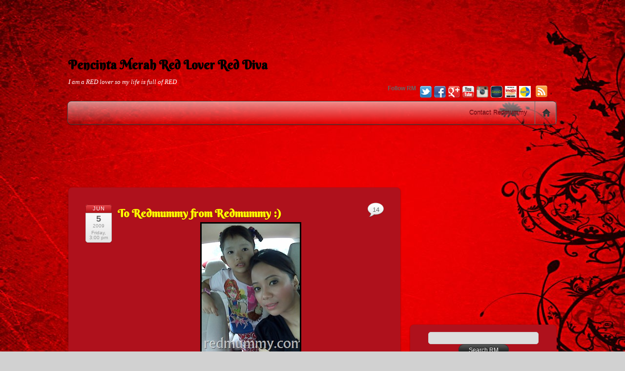

--- FILE ---
content_type: text/html; charset=UTF-8
request_url: http://redmummy.com/2009/06/05/to-redmummy-from-redmummy/
body_size: 30660
content:
<!DOCTYPE html PUBLIC "-//W3C//DTD XHTML 1.0 Transitional//EN" "http://www.w3.org/TR/xhtml1/DTD/xhtml1-transitional.dtd">
<html xmlns="http://www.w3.org/1999/xhtml" lang="en-US">
<head>
<meta http-equiv="Content-Type" content="text/html; charset=UTF-8" />


<title>To Redmummy from Redmummy :) - Pencinta Merah Red Lover Red Diva</title>


<!-- wp_header -->

<!-- This site is optimized with the Yoast SEO plugin v13.1 - https://yoast.com/wordpress/plugins/seo/ -->
<meta name="robots" content="max-snippet:-1, max-image-preview:large, max-video-preview:-1"/>
<link rel="canonical" href="http://redmummy.com/2009/06/05/to-redmummy-from-redmummy/" />
<meta property="og:locale" content="en_US" />
<meta property="og:type" content="article" />
<meta property="og:title" content="To Redmummy from Redmummy :) - Pencinta Merah Red Lover Red Diva" />
<meta property="og:description" content="layan perasan gambo ngan anak dara sket kat stesyen minyak SHELL&#8230;. nampak kurus kan aku, sometimes nampak kurus, ada kala boleh lg nampak gemuk tombam tangbaitu&#8230;.redha je lah. yg pastinya aku tau aku dah kurang sket isi than before. the boys kat luar adalah menggodam tyre keter aku, isi angin oii&#8230;.aku mmg tak nak amik(...)" />
<meta property="og:url" content="http://redmummy.com/2009/06/05/to-redmummy-from-redmummy/" />
<meta property="og:site_name" content="Pencinta Merah Red Lover Red Diva" />
<meta property="article:section" content="Diamond for my birthday" />
<meta property="article:published_time" content="2009-06-05T07:00:20+00:00" />
<meta property="article:modified_time" content="2009-06-04T17:56:33+00:00" />
<meta property="og:updated_time" content="2009-06-04T17:56:33+00:00" />
<meta property="og:image" content="http://redmummy.com/wp-content/uploads/2009/06/img11548.jpg" />
<script type='application/ld+json' class='yoast-schema-graph yoast-schema-graph--main'>{"@context":"https://schema.org","@graph":[{"@type":"WebSite","@id":"http://redmummy.com/#website","url":"http://redmummy.com/","name":"Pencinta Merah Red Lover Red Diva","inLanguage":"en-US","description":"I am a RED lover so my life is full of RED","potentialAction":{"@type":"SearchAction","target":"http://redmummy.com/?s={search_term_string}","query-input":"required name=search_term_string"}},{"@type":"ImageObject","@id":"http://redmummy.com/2009/06/05/to-redmummy-from-redmummy/#primaryimage","inLanguage":"en-US","url":"http://redmummy.com/wp-content/uploads/2009/06/img11548.jpg","width":207,"height":274},{"@type":"WebPage","@id":"http://redmummy.com/2009/06/05/to-redmummy-from-redmummy/#webpage","url":"http://redmummy.com/2009/06/05/to-redmummy-from-redmummy/","name":"To Redmummy from Redmummy :) - Pencinta Merah Red Lover Red Diva","isPartOf":{"@id":"http://redmummy.com/#website"},"inLanguage":"en-US","primaryImageOfPage":{"@id":"http://redmummy.com/2009/06/05/to-redmummy-from-redmummy/#primaryimage"},"datePublished":"2009-06-05T07:00:20+00:00","dateModified":"2009-06-04T17:56:33+00:00","author":{"@id":"http://redmummy.com/#/schema/person/19cc8b8ffdff276a04a285d7a52359ce"}},{"@type":["Person"],"@id":"http://redmummy.com/#/schema/person/19cc8b8ffdff276a04a285d7a52359ce","name":"RedMummy","sameAs":[]}]}</script>
<!-- / Yoast SEO plugin. -->

<link rel='dns-prefetch' href='//fonts.googleapis.com' />
<link rel='dns-prefetch' href='//s.w.org' />
<link rel="alternate" type="application/rss+xml" title="Pencinta Merah Red Lover Red Diva &raquo; Feed" href="http://redmummy.com/feed/" />
<link rel="alternate" type="application/rss+xml" title="Pencinta Merah Red Lover Red Diva &raquo; Comments Feed" href="http://redmummy.com/comments/feed/" />
<link rel="alternate" type="application/rss+xml" title="Pencinta Merah Red Lover Red Diva &raquo; To Redmummy from Redmummy :) Comments Feed" href="http://redmummy.com/2009/06/05/to-redmummy-from-redmummy/feed/" />
		<script type="text/javascript">
			window._wpemojiSettings = {"baseUrl":"https:\/\/s.w.org\/images\/core\/emoji\/12.0.0-1\/72x72\/","ext":".png","svgUrl":"https:\/\/s.w.org\/images\/core\/emoji\/12.0.0-1\/svg\/","svgExt":".svg","source":{"concatemoji":"http:\/\/redmummy.com\/wp-includes\/js\/wp-emoji-release.min.js?ver=5.3.20"}};
			!function(e,a,t){var n,r,o,i=a.createElement("canvas"),p=i.getContext&&i.getContext("2d");function s(e,t){var a=String.fromCharCode;p.clearRect(0,0,i.width,i.height),p.fillText(a.apply(this,e),0,0);e=i.toDataURL();return p.clearRect(0,0,i.width,i.height),p.fillText(a.apply(this,t),0,0),e===i.toDataURL()}function c(e){var t=a.createElement("script");t.src=e,t.defer=t.type="text/javascript",a.getElementsByTagName("head")[0].appendChild(t)}for(o=Array("flag","emoji"),t.supports={everything:!0,everythingExceptFlag:!0},r=0;r<o.length;r++)t.supports[o[r]]=function(e){if(!p||!p.fillText)return!1;switch(p.textBaseline="top",p.font="600 32px Arial",e){case"flag":return s([127987,65039,8205,9895,65039],[127987,65039,8203,9895,65039])?!1:!s([55356,56826,55356,56819],[55356,56826,8203,55356,56819])&&!s([55356,57332,56128,56423,56128,56418,56128,56421,56128,56430,56128,56423,56128,56447],[55356,57332,8203,56128,56423,8203,56128,56418,8203,56128,56421,8203,56128,56430,8203,56128,56423,8203,56128,56447]);case"emoji":return!s([55357,56424,55356,57342,8205,55358,56605,8205,55357,56424,55356,57340],[55357,56424,55356,57342,8203,55358,56605,8203,55357,56424,55356,57340])}return!1}(o[r]),t.supports.everything=t.supports.everything&&t.supports[o[r]],"flag"!==o[r]&&(t.supports.everythingExceptFlag=t.supports.everythingExceptFlag&&t.supports[o[r]]);t.supports.everythingExceptFlag=t.supports.everythingExceptFlag&&!t.supports.flag,t.DOMReady=!1,t.readyCallback=function(){t.DOMReady=!0},t.supports.everything||(n=function(){t.readyCallback()},a.addEventListener?(a.addEventListener("DOMContentLoaded",n,!1),e.addEventListener("load",n,!1)):(e.attachEvent("onload",n),a.attachEvent("onreadystatechange",function(){"complete"===a.readyState&&t.readyCallback()})),(n=t.source||{}).concatemoji?c(n.concatemoji):n.wpemoji&&n.twemoji&&(c(n.twemoji),c(n.wpemoji)))}(window,document,window._wpemojiSettings);
		</script>
		<style type="text/css">
img.wp-smiley,
img.emoji {
	display: inline !important;
	border: none !important;
	box-shadow: none !important;
	height: 1em !important;
	width: 1em !important;
	margin: 0 .07em !important;
	vertical-align: -0.1em !important;
	background: none !important;
	padding: 0 !important;
}
</style>
	<link rel='stylesheet' id='wp-block-library-css'  href='http://redmummy.com/wp-includes/css/dist/block-library/style.min.css?ver=5.3.20' type='text/css' media='all' />
<link rel='stylesheet' id='themify-google-fonts-css'  href='http://fonts.googleapis.com/css?family=Berkshire+Swash%3Aregular&#038;subset=latin&#038;ver=5.3.20' type='text/css' media='all' />
<link rel='stylesheet' id='themify-shortcodes-css'  href='http://redmummy.com/wp-content/themes/itheme2/themify/css/shortcodes.css?ver=1.6.1' type='text/css' media='all' />
<link rel='stylesheet' id='theme-style-css'  href='http://redmummy.com/wp-content/themes/itheme2/style.css?ver=1.4.2' type='text/css' media='all' />
<link rel='stylesheet' id='themify-skin-css'  href='http://redmummy.com/wp-content/themes/itheme2/skins/gray/style.css?ver=5.3.20' type='text/css' media='all' />
<link rel='stylesheet' id='themify-media-queries-css'  href='http://redmummy.com/wp-content/themes/itheme2/media-queries.css?ver=5.3.20' type='text/css' media='all' />
<link rel='stylesheet' id='custom-style-css'  href='http://redmummy.com/wp-content/themes/itheme2/custom_style.css?ver=5.3.20' type='text/css' media='all' />
<link rel='stylesheet' id='pretty-photo-css'  href='http://redmummy.com/wp-content/themes/itheme2/themify/css/lightbox.css?ver=5.3.20' type='text/css' media='all' />
<link rel='stylesheet' id='themify-builder-style-css'  href='http://redmummy.com/wp-content/themes/itheme2/themify/themify-builder/css/themify-builder-style.css?ver=1.6.1' type='text/css' media='all' />
<link rel='stylesheet' id='popular-widget-css'  href='http://redmummy.com/wp-content/plugins/popular-widget/_css/pop-widget.css?ver=1.7.0' type='text/css' media='all' />
<link rel='stylesheet' id='commentluv_style-css'  href='http://redmummy.com/wp-content/plugins/commentluv/css/commentluv.css?ver=5.3.20' type='text/css' media='all' />
<script type='text/javascript' src='http://redmummy.com/wp-includes/js/jquery/jquery.js?ver=1.12.4-wp'></script>
<script type='text/javascript' src='http://redmummy.com/wp-includes/js/jquery/jquery-migrate.min.js?ver=1.4.1'></script>
<script type='text/javascript'>
/* <![CDATA[ */
var cl_settings = {"name":"author","url":"url","comment":"comment","email":"email","infopanel":null,"default_on":"on","default_on_admin":null,"cl_version":"3.0.4","images":"http:\/\/redmummy.com\/wp-content\/plugins\/commentluv\/images\/","api_url":"http:\/\/redmummy.com\/wp-admin\/admin-ajax.php","api_url_alt":"http:\/\/redmummy.com\/wp-admin\/admin-ajax.php","_fetch":"d1c4875a06","_info":"0cf64b1323","infoback":"white","infotext":"","template_insert":"","logged_in":"","refer":"http:\/\/redmummy.com\/2009\/06\/05\/to-redmummy-from-redmummy\/","no_url_message":"Please enter a URL and then click the CommentLuv checkbox if you want to add your last blog post","no_http_message":"Please use http:\/\/ in front of your url","no_url_logged_in_message":"You need to visit your profile in the dashboard and update your details with your site URL","no_info_message":"No info was available or an error occured"};
/* ]]> */
</script>
<script type='text/javascript' src='http://redmummy.com/wp-content/plugins/commentluv/js/commentluv.js?ver=3.0.4'></script>
<link rel='https://api.w.org/' href='http://redmummy.com/wp-json/' />
<link rel="EditURI" type="application/rsd+xml" title="RSD" href="http://redmummy.com/xmlrpc.php?rsd" />
<link rel="wlwmanifest" type="application/wlwmanifest+xml" href="http://redmummy.com/wp-includes/wlwmanifest.xml" /> 
<meta name="generator" content="WordPress 5.3.20" />
<link rel='shortlink' href='http://redmummy.com/?p=24624' />
<link rel="alternate" type="application/json+oembed" href="http://redmummy.com/wp-json/oembed/1.0/embed?url=http%3A%2F%2Fredmummy.com%2F2009%2F06%2F05%2Fto-redmummy-from-redmummy%2F" />
<link rel="alternate" type="text/xml+oembed" href="http://redmummy.com/wp-json/oembed/1.0/embed?url=http%3A%2F%2Fredmummy.com%2F2009%2F06%2F05%2Fto-redmummy-from-redmummy%2F&#038;format=xml" />
<style data-context="foundation-flickity-css">/*! Flickity v2.0.2
http://flickity.metafizzy.co
---------------------------------------------- */.flickity-enabled{position:relative}.flickity-enabled:focus{outline:0}.flickity-viewport{overflow:hidden;position:relative;height:100%}.flickity-slider{position:absolute;width:100%;height:100%}.flickity-enabled.is-draggable{-webkit-tap-highlight-color:transparent;tap-highlight-color:transparent;-webkit-user-select:none;-moz-user-select:none;-ms-user-select:none;user-select:none}.flickity-enabled.is-draggable .flickity-viewport{cursor:move;cursor:-webkit-grab;cursor:grab}.flickity-enabled.is-draggable .flickity-viewport.is-pointer-down{cursor:-webkit-grabbing;cursor:grabbing}.flickity-prev-next-button{position:absolute;top:50%;width:44px;height:44px;border:none;border-radius:50%;background:#fff;background:hsla(0,0%,100%,.75);cursor:pointer;-webkit-transform:translateY(-50%);transform:translateY(-50%)}.flickity-prev-next-button:hover{background:#fff}.flickity-prev-next-button:focus{outline:0;box-shadow:0 0 0 5px #09f}.flickity-prev-next-button:active{opacity:.6}.flickity-prev-next-button.previous{left:10px}.flickity-prev-next-button.next{right:10px}.flickity-rtl .flickity-prev-next-button.previous{left:auto;right:10px}.flickity-rtl .flickity-prev-next-button.next{right:auto;left:10px}.flickity-prev-next-button:disabled{opacity:.3;cursor:auto}.flickity-prev-next-button svg{position:absolute;left:20%;top:20%;width:60%;height:60%}.flickity-prev-next-button .arrow{fill:#333}.flickity-page-dots{position:absolute;width:100%;bottom:-25px;padding:0;margin:0;list-style:none;text-align:center;line-height:1}.flickity-rtl .flickity-page-dots{direction:rtl}.flickity-page-dots .dot{display:inline-block;width:10px;height:10px;margin:0 8px;background:#333;border-radius:50%;opacity:.25;cursor:pointer}.flickity-page-dots .dot.is-selected{opacity:1}</style><style data-context="foundation-slideout-css">.slideout-menu{position:fixed;left:0;top:0;bottom:0;right:auto;z-index:0;width:256px;overflow-y:auto;-webkit-overflow-scrolling:touch;display:none}.slideout-menu.pushit-right{left:auto;right:0}.slideout-panel{position:relative;z-index:1;will-change:transform}.slideout-open,.slideout-open .slideout-panel,.slideout-open body{overflow:hidden}.slideout-open .slideout-menu{display:block}.pushit{display:none}</style>
<!-- Open Graph Tags -->
<meta property="og:site_name" content="Pencinta Merah Red Lover Red Diva" />
<meta property="og:type" content="article" />
<meta property="og:description" content="layan perasan gambo ngan anak dara sket kat stesyen minyak SHELL&#8230;. nampak kurus kan aku, sometimes nampak kurus, ada kala boleh lg nampak gemuk tombam tangbaitu&#8230;.redha je lah. yg pastinya aku tau aku dah kurang sket isi than before. the boys kat luar adalah menggodam tyre keter aku, isi angin oii&#8230;.aku mmg tak nak amik(...)" />
<meta property="og:url" content="http://redmummy.com/2009/06/05/to-redmummy-from-redmummy/" />
<meta property="og:title"  content="To Redmummy from Redmummy :)" />
<!-- End Open Graph Tags -->

<!-- modules styling -->
<style type='text/css'>
body {
background-image: url(http://redmummy.com/wp-content/uploads/2013/11/red-abstract-flare-background-x.jpg);
background-repeat: repeat;
}

body {
color: #FFFFFF;
}

a {
color: #FFFF00;
text-decoration: underline;
}

a:hover {
color: #F5F500;
text-decoration: overline;
}

h1 {
color: #000000;
}

h5 {
font-family: "Berkshire Swash";
color: #faf205;
}

#header {
background-color: transparent;
}

#header a {
color: #000000;
}

#header a:hover {
color: #F5F500;
}

#site-logo a {
font-family: "Berkshire Swash";
color: #000000;
}

#site-description {
font-family: Georgia, "Times New Roman", Times, serif;
color: #FFFFFF;
}

#nav-bar {
background-color: transparent;
}

#main-nav a {
color: #af111c;
}

#main-nav a:hover, #main-nav li:hover > a {
text-decoration: underline;
}

.post-title {
font-family: "Berkshire Swash";
}

.post-title a {
color: #FFFF00;
}

.post-title a:hover {
color: #F5F500;
text-decoration: underline;
}

.page-title {
font-family: "Berkshire Swash";
color: #FFFF00;
}

.post-nav a {
color: #FFFF00;
}

.post-nav a:hover {
color: #F5F500;
text-decoration: overline;
}

#sidebar a {
color: #FFFF00;
text-decoration: underline;
}

#sidebar a:hover {
color: #F5F500;
text-decoration: overline;
}

#sidebar .widget {
background-color: #af111c;
}

#sidebar .widgettitle {
font-family: "Berkshire Swash";
color: #000000;
}

#footer a {
color: #FFFF00;
text-decoration: underline;
}

#footer a:hover {
color: #F5F500;
text-decoration: overline;
}

#footer .widget {
background-color: #af111c;
}

#footer .widgettitle {
font-family: "Berkshire Swash";
color: #000000;
}

</style>

<script>
  (function(i,s,o,g,r,a,m){i['GoogleAnalyticsObject']=r;i[r]=i[r]||function(){
  (i[r].q=i[r].q||[]).push(arguments)},i[r].l=1*new Date();a=s.createElement(o),
  m=s.getElementsByTagName(o)[0];a.async=1;a.src=g;m.parentNode.insertBefore(a,m)
  })(window,document,'script','//www.google-analytics.com/analytics.js','ga');

  ga('create', 'UA-105633-5', 'auto');
  ga('send', 'pageview');

</script>
<center>
<script async src="//pagead2.googlesyndication.com/pagead/js/adsbygoogle.js"></script>
<!-- redmummydotcom_728x90 -->
<ins class="adsbygoogle"
     style="display:inline-block;width:728px;height:90px"
     data-ad-client="ca-pub-2954007341785706"
     data-ad-slot="9738328317"></ins>
<script>
(adsbygoogle = window.adsbygoogle || []).push({});
</script>
</center>
	<!-- media-queries.js -->
	<!--[if lt IE 9]>
		<script src="http://redmummy.com/wp-content/themes/itheme2/js/respond.js"></script>
	<![endif]-->
	
	<!-- html5.js -->
	<!--[if lt IE 9]>
		<script src="http://html5shim.googlecode.com/svn/trunk/html5.js"></script>
	<![endif]-->
	
<meta name="viewport" content="width=device-width, initial-scale=1, maximum-scale=1, minimum-scale=1, user-scalable=no">

	<!--[if lt IE 9]>
	<script src="http://s3.amazonaws.com/nwapi/nwmatcher/nwmatcher-1.2.5-min.js"></script>
	<script type="text/javascript" src="http://cdnjs.cloudflare.com/ajax/libs/selectivizr/1.0.2/selectivizr-min.js"></script> 
	<![endif]-->
	<style type="text/css">.recentcomments a{display:inline !important;padding:0 !important;margin:0 !important;}</style><style>.ios7.web-app-mode.has-fixed header{ background-color: rgba(175,17,28,.88);}</style>
</head>

<body class="post-template-default single single-post postid-24624 single-format-standard skin-gray webkit not-ie sidebar1">

<div id="pagewrap">

    <div id="headerwrap">
    	        <div id="header" class="pagewidth">
        	    
            <h1 id="site-logo"><a href="http://redmummy.com" title="Pencinta Merah Red Lover Red Diva">Pencinta Merah Red Lover Red Diva</a></h1>
            <div id="site-description">I am a RED lover so my life is full of RED</div>
    
                    
            <div class="social-widget">
                <div id="themify-social-links-4" class="widget themify-social-links"><strong class="widgettitle">Follow RM</strong><ul class="social-links">
						<li class="social-link-item twitter">
							<a href="https://twitter.com/redmummydotcom" title="Twitter" target="_blank" class="external" rel="nofollow"><img src="http://redmummy.com/wp-content/themes/itheme2/themify/img/social/twitter.png"   /> </a>
						</li>
						<!-- /themify-link-item -->
						<li class="social-link-item facebook">
							<a href="https://facebook.com/redmummydotcom" title="Facebook" target="_blank" class="external" rel="nofollow"><img src="http://redmummy.com/wp-content/themes/itheme2/themify/img/social/facebook.png"   /> </a>
						</li>
						<!-- /themify-link-item -->
						<li class="social-link-item google">
							<a href="https://plus.google.com/+redmummy/" title="Google+" target="_blank" class="external" rel="nofollow"><img src="http://redmummy.com/wp-content/themes/itheme2/themify/img/social/google-plus.png"   /> </a>
						</li>
						<!-- /themify-link-item -->
						<li class="social-link-item youtube">
							<a href="https://youtube.com/redmummydotcom" title="YouTube" target="_blank" class="external" rel="nofollow"><img src="http://redmummy.com/wp-content/themes/itheme2/themify/img/social/youtube.png"   /> </a>
						</li>
						<!-- /themify-link-item -->
						<li class="social-link-item instagram">
							<a href="https://instagram.com/redmummydotcom" title="Instagram" target="_blank" class="external" rel="nofollow"><img src="http://redmummy.com/wp-content/uploads/2013/09/instagram.png"   /> </a>
						</li>
						<!-- /themify-link-item -->
						<li class="social-link-item keek">
							<a href="https://keek.com/redmummydotcom" title="Keek" target="_blank" class="external" rel="nofollow"><img src="http://redmummy.com/wp-content/uploads/2013/09/Keek.png"   /> </a>
						</li>
						<!-- /themify-link-item -->
						<li class="social-link-item imotiv">
							<a href="http://synad2.nuffnang.com.my/nn_gtrack.php?click&gid=11541" title="Imotiv" target="_blank"><img src="http://redmummy.com/wp-content/uploads/2013/09/imotiv1.png"   /> </a>
						</li>
						<!-- /themify-link-item -->
						<li class="social-link-item dayre">
							<a href="http://dayre.me/redmummydotcom" title="Dayre" target="_blank" class="external" rel="nofollow"><img src="http://redmummy.com/wp-content/uploads/2013/11/dayre.jpeg"   /> </a>
						</li>
						<!-- /themify-link-item --></ul></div>    
                                    <div class="rss"><a href="http://feeds.feedburner.com/redmummydotcom" class="external" rel="nofollow" target="_blank">.</a></div>
                            </div>
            <!--/social widget --> 
    
            <!-- header wdiegt -->
            <div class="header-widget">
                            </div>
            <!--/header widget --> 
    
		    
            <div id="main-nav-wrap">
                <div id="menu-icon" class="mobile-button"></div>
                <div id="nav-bar">
                    <ul id="main-nav" class="main-nav clearfix"><li class="home"><a href="http://redmummy.com/">Home</a></li><li class="page_item page-item-498"><a href="http://redmummy.com/contact-red/">Contact Redmummy</a></li>
</ul>                </div><!--/nav bar -->
			</div>
            <!-- /#main-nav-wrap -->

			        </div>
        <!--/header -->
            </div>
    <!-- /headerwrap -->

	<div id="body" class="clearfix">
    
<center>
<!-- nuffnang -->
<script type="text/javascript">
        nuffnang_bid = "c373dfc6d86d7396a23345e450ee6b9d";
        document.write( "<div id='nuffnang_lb'></div>" );
        (function() {	
                var nn = document.createElement('script'); nn.type = 'text/javascript';    
                nn.src = 'http://synad2.nuffnang.com.my/lb.js';    
                var s = document.getElementsByTagName('script')[0]; s.parentNode.insertBefore(nn, s.nextSibling);
        })();
</script>
<!-- nuffnang-->
<br>
<script async src="//pagead2.googlesyndication.com/pagead/js/adsbygoogle.js"></script>
<!-- redmummydotcom_728x90 2 -->
<ins class="adsbygoogle"
     style="display:inline-block;width:728px;height:90px"
     data-ad-client="ca-pub-2954007341785706"
     data-ad-slot="5953341902"></ins>
<script>
(adsbygoogle = window.adsbygoogle || []).push({});
</script>
<br>
</center>

	
	<!-- layout-container -->
	<div id="layout" class="clearfix">

				<!-- content -->
		<div id="content" class="list-post">
        				
			
<div id="post-24624" class="post clearfix cat-246 cat-1 post-24624 type-post status-publish format-standard hentry category-diamond-for-my-birthday category-redmummy">
		
	
	<div class="post-content">
					<p class="post-date">
				<span class="month">Jun</span>
				<span class="day">5</span>
				<span class="year">2009</span>
				<span class="year">Friday, 3:00 pm</span>
			</p>
			
																	<h1 class="post-title"><a href="http://redmummy.com/2009/06/05/to-redmummy-from-redmummy/" title="To Redmummy from Redmummy :)">To Redmummy from Redmummy :)</a></h1>
				 
			
		    
		
					<p align="center"><img style="border-bottom: 0px; border-left: 0px; display: block; float: none; margin-left: auto; border-top: 0px; margin-right: auto; border-right: 0px" title="IMG11548" src="http://redmummy.com/wp-content/uploads/2009/06/img11548.jpg" border="0" alt="IMG11548" width="207" height="274" /></p>
<p style="text-align: justify;">layan perasan gambo ngan anak dara sket kat stesyen minyak SHELL&#8230;.</p>
<p style="text-align: justify;">nampak kurus kan aku, sometimes nampak kurus, ada kala boleh lg nampak gemuk tombam tangbaitu&#8230;.redha je lah. yg pastinya aku tau aku dah kurang sket isi than before.</p>
<p align="center"><img style="border-bottom: 0px; border-left: 0px; display: block; float: none; margin-left: auto; border-top: 0px; margin-right: auto; border-right: 0px" title="IMG11554" src="http://redmummy.com/wp-content/uploads/2009/06/img11554.jpg" border="0" alt="IMG11554" width="363" height="274" /></p>
<p align="center">
<p align="center"><img style="border-bottom: 0px; border-left: 0px; display: block; float: none; margin-left: auto; border-top: 0px; margin-right: auto; border-right: 0px" title="IMG11555" src="http://redmummy.com/wp-content/uploads/2009/06/img11555.jpg" border="0" alt="IMG11555" width="363" height="274" /> <img style="border-bottom: 0px; border-left: 0px; display: block; float: none; margin-left: auto; border-top: 0px; margin-right: auto; border-right: 0px" title="IMG11556" src="http://redmummy.com/wp-content/uploads/2009/06/img11556.jpg" border="0" alt="IMG11556" width="363" height="274" /></p>
<p style="text-align: justify;">the boys kat luar adalah menggodam tyre keter aku, isi angin oii&#8230;.aku mmg tak nak amik tau pasal isi angin nih, coz kang kalo aku tau, kompem sirman tak nak usik dah tyre aku. so biarlah aku tak tau langsung. being an independent woman pun kadang2 kita kena mengada2 sket at certain point. lemak laki korang kang&#8230;.</p>
<p style="text-align: justify;"><img style="border-bottom: 0px; border-left: 0px; display: block; float: none; margin-left: auto; border-top: 0px; margin-right: auto; border-right: 0px" title="IMG11561" src="http://redmummy.com/wp-content/uploads/2009/06/img11561.jpg" border="0" alt="IMG11561" width="268" height="356" /></p>
<p style="text-align: justify;">setiap 2 kali setaun or once a year mak pi umrah, setiap kali tu lah mak akan sarungkan rantai emasnya kat aku hahahahaha! aku lah yang berkuasa atas rantainya. cewahhhhhhhhhhhh!</p>
<p style="text-align: justify;">gerek dok? takut lah nak pakai</p>
<p style="text-align: justify;">musim2 cerita peragut nih, eii lg lah aku tak sampai seru yet nak pakai menda2 nih.</p>
<p style="text-align: justify;">barang kemas aku dah abih licin oi kena rompak kat umah dulu, pi cek kat old blog, korang leh baca sendiri.</p>
<p style="text-align: justify;"><img style="border-right: 0px; border-top: 0px; display: block; float: none; margin-left: auto; border-left: 0px; margin-right: auto; border-bottom: 0px" title="IMG11761" src="http://redmummy.com/wp-content/uploads/2009/06/img11761.jpg" border="0" alt="IMG11761" width="415" height="313" /></p>
<p style="text-align: justify;">tapi yang satu ini</p>
<p style="text-align: justify;">saya belikan ini untuk diri sendiri&#8230; 🙂</p>
<p style="text-align: justify;">dari hati RM to RM gituuuuuuuuuuu hahahahaha&#8230;..my sirman&#8217;s allocation aku dah tabur ke lain, so aku kena beli sendiri plak. jam2 tu beli jam2 tu gak aku pakai.</p>
<p style="text-align: justify;"><em>sirman&#8217;s email&#8230;<br />
</em></p>
<p><em>your habib is on sale, pi lah turun carik your bling bling now!</em></p>
<p>Yey!!!</p>
<p><em>diamond is always my bestfren&#8230;.</em></p>
<div id="themify_builder_content-24624" data-postid="24624" class="themify_builder_content themify_builder themify_builder_front">
	
	
</div>
<!-- /themify_builder_content -->		
		<span class="day">Comment: </span>
		<span class="page-title"><a href="http://redmummy.com/2009/06/05/to-redmummy-from-redmummy/#comments">14</a></span>
	
					<p class="post-meta"> 
				<span class="post-category">Category: [</span>
				<span class="post-category"><a href="http://redmummy.com/category/diamond-for-my-birthday/" rel="category tag">Diamond for my birthday</a>, <a href="http://redmummy.com/category/redmummy/" rel="category tag">RedMummy</a>  ]</span>
		                <span class="post-comment"><a href="http://redmummy.com/2009/06/05/to-redmummy-from-redmummy/#comments">14</a></span>
                                			</p>
		    

	</div>
	<!-- /.post-content -->		
	
    </div>
<!--/post -->

<center>
<!-- nuffnang -->
<script type="text/javascript"> 
nuffnang_bid = "c373dfc6d86d7396a23345e450ee6b9d";
document.write( "<div id='nuffnang_lr'></div>" );
(function() {	
var nn = document.createElement('script'); nn.type = 'text/javascript';    
nn.src = 'http://synad2.nuffnang.com.my/lr.js';    
var s = document.getElementsByTagName('script')[0]; s.parentNode.insertBefore(nn, s.nextSibling);
})();
</script>
<!-- nuffnang-->
</center>
<hr>	
			
				
				<!-- post-nav -->
	<div class="post-nav clearfix"> 
		<span class="prev"><a href="http://redmummy.com/2009/06/05/babysit-the-kitty%e2%80%a6/" rel="prev">Babysit the kitty…</a></span>		<span class="next"><a href="http://redmummy.com/2009/06/05/penyimpan-barang-lapuk/" rel="next">Penyimpan barang lapuk!</a></span>	</div>
	<!-- /post-nav -->
	
							


<div id="comments" class="commentwrap">
	
		<h4 class="comment-title">14 Comments</h4>

	
	<ol class="commentlist">
				<li class="comment even thread-even depth-1" id="comment-41764">
			<p class="comment-author">
								<cite><a href='http://syahirasyahira.blogspot.com' rel="external nofollow ugc" class="url external" target="_blank">syahira</a></cite><br />
				<small class="comment-time"><strong>Jun 05, 2009</strong> @ 15:40:41</small>
			</p>
			<div class="commententry">
							
				<p>as salam kak red.</p>
<p>alhamdulillah.<br />
happy to see your happy family.<br />
wahh kak red.<br />
turn to bling bling ek?<br />
🙂</p>
			</div>
			<p class="reply"><a rel='nofollow' class='comment-reply-link' href='#comment-41764' data-commentid="41764" data-postid="24624" data-belowelement="comment-41764" data-respondelement="respond" aria-label='Reply to syahira'>Reply</a></p>
		</li><!-- #comment-## -->
		<li class="comment odd alt thread-odd thread-alt depth-1" id="comment-41765">
			<p class="comment-author">
								<cite><a href='http://lizanorm.blogspot.com/' rel="external nofollow ugc" class="url external" target="_blank">Liza</a></cite><br />
				<small class="comment-time"><strong>Jun 05, 2009</strong> @ 15:41:42</small>
			</p>
			<div class="commententry">
							
				<p>diamonds are girls bestfriends kan k red</p>
<p><abbr><em>Liza&#180;s last blog post..<a href="http://lizanorm.blogspot.com/2009/06/birthday-meal.html" rel="nofollow" class="external" target="_blank">Birthday Meal</a></em></abbr></p>
			</div>
			<p class="reply"><a rel='nofollow' class='comment-reply-link' href='#comment-41765' data-commentid="41765" data-postid="24624" data-belowelement="comment-41765" data-respondelement="respond" aria-label='Reply to Liza'>Reply</a></p>
		</li><!-- #comment-## -->
		<li class="comment even thread-even depth-1" id="comment-41767">
			<p class="comment-author">
								<cite><a href='http://attyfir.blogspot.com' rel="external nofollow ugc" class="url external" target="_blank">attyfir</a></cite><br />
				<small class="comment-time"><strong>Jun 05, 2009</strong> @ 16:00:05</small>
			</p>
			<div class="commententry">
							
				<p>sesekali kena beli sesuatu utk diri sendiri..hehehe..blingbling..</p>
<p><abbr><em>attyfir&#180;s last blog post..<a href="http://attyfir.blogspot.com/2009/06/permainan-rounders.html" rel="nofollow" class="external" target="_blank">Permainan Rounders</a></em></abbr></p>
			</div>
			<p class="reply"><a rel='nofollow' class='comment-reply-link' href='#comment-41767' data-commentid="41767" data-postid="24624" data-belowelement="comment-41767" data-respondelement="respond" aria-label='Reply to attyfir'>Reply</a></p>
		</li><!-- #comment-## -->
		<li class="comment odd alt thread-odd thread-alt depth-1" id="comment-41770">
			<p class="comment-author">
								<cite><a href='http://asleez-asrolareleez.blogspot.com' rel="external nofollow ugc" class="url external" target="_blank">ArELeEz</a></cite><br />
				<small class="comment-time"><strong>Jun 05, 2009</strong> @ 16:43:14</small>
			</p>
			<div class="commententry">
							
				<p>yess2!! tul tuh kak red! leez sokong sesgt! jadik org pompuan nih, kite mmg kene ngengades sket. tp, make sure ngengades kat org yg sepatutnye la.. kalo x kang, ade plak yg lebam kene terajang! muahaha.. 😉</p>
<p><abbr><em>ArELeEz&#180;s last blog post..<a href="http://asleez-asrolareleez.blogspot.com/2009/06/lets-lovetosavemakna.html" rel="nofollow" class="external" target="_blank">LeT&#8217;s LoVeToSaVe@MAKNA</a></em></abbr></p>
			</div>
			<p class="reply"><a rel='nofollow' class='comment-reply-link' href='#comment-41770' data-commentid="41770" data-postid="24624" data-belowelement="comment-41770" data-respondelement="respond" aria-label='Reply to ArELeEz'>Reply</a></p>
		</li><!-- #comment-## -->
		<li class="comment even thread-even depth-1" id="comment-41773">
			<p class="comment-author">
								<cite><a href='http://kit-and-althies-family.blogspot.com/' rel="external nofollow ugc" class="url external" target="_blank">Cik Pah</a></cite><br />
				<small class="comment-time"><strong>Jun 05, 2009</strong> @ 16:55:53</small>
			</p>
			<div class="commententry">
							
				<p>blingbling&#8230;.. ooooooo nak gi tgk gak&#8230;&#8230;&#8230; yay!</p>
			</div>
			<p class="reply"><a rel='nofollow' class='comment-reply-link' href='#comment-41773' data-commentid="41773" data-postid="24624" data-belowelement="comment-41773" data-respondelement="respond" aria-label='Reply to Cik Pah'>Reply</a></p>
		</li><!-- #comment-## -->
		<li class="comment odd alt thread-odd thread-alt depth-1" id="comment-41774">
			<p class="comment-author">
								<cite><a href='http://rillys.wordpress.com' rel="external nofollow ugc" class="url external" target="_blank">lily lotus</a></cite><br />
				<small class="comment-time"><strong>Jun 05, 2009</strong> @ 17:12:51</small>
			</p>
			<div class="commententry">
							
				<p>forever gitu&#8230;</p>
			</div>
			<p class="reply"><a rel='nofollow' class='comment-reply-link' href='#comment-41774' data-commentid="41774" data-postid="24624" data-belowelement="comment-41774" data-respondelement="respond" aria-label='Reply to lily lotus'>Reply</a></p>
		</li><!-- #comment-## -->
		<li class="comment even thread-even depth-1" id="comment-41775">
			<p class="comment-author">
								<cite><a href='http://arlinarosli.blogspot.com' rel="external nofollow ugc" class="url external" target="_blank">arlina</a></cite><br />
				<small class="comment-time"><strong>Jun 05, 2009</strong> @ 17:15:47</small>
			</p>
			<div class="commententry">
							
				<p>diamonds are forever!!!</p>
<p>:bloody:</p>
			</div>
			<p class="reply"><a rel='nofollow' class='comment-reply-link' href='#comment-41775' data-commentid="41775" data-postid="24624" data-belowelement="comment-41775" data-respondelement="respond" aria-label='Reply to arlina'>Reply</a></p>
		</li><!-- #comment-## -->
		<li class="comment odd alt thread-odd thread-alt depth-1" id="comment-41778">
			<p class="comment-author">
								<cite><a href='http://alissara78.blogspot.com' rel="external nofollow ugc" class="url external" target="_blank">Heartless Devilish @ Reen</a></cite><br />
				<small class="comment-time"><strong>Jun 05, 2009</strong> @ 18:59:45</small>
			</p>
			<div class="commententry">
							
				<p>rasa cam nak gi tgk sale gak nie.. 😉</p>
<p><abbr><em>Heartless Devilish @ Reen&#180;s last blog post..<a href="http://alissara78.blogspot.com/2009/06/baju-ooo-baju.html" rel="nofollow" class="external" target="_blank">Baju oOo Baju</a></em></abbr></p>
			</div>
			<p class="reply"><a rel='nofollow' class='comment-reply-link' href='#comment-41778' data-commentid="41778" data-postid="24624" data-belowelement="comment-41778" data-respondelement="respond" aria-label='Reply to Heartless Devilish @ Reen'>Reply</a></p>
		</li><!-- #comment-## -->
		<li class="comment even thread-even depth-1" id="comment-41779">
			<p class="comment-author">
								<cite><a href='http://wallflowers85.blogspot.com/' rel="external nofollow ugc" class="url external" target="_blank">emy</a></cite><br />
				<small class="comment-time"><strong>Jun 05, 2009</strong> @ 19:02:55</small>
			</p>
			<div class="commententry">
							
				<p>i second that! =p<br />
best lagi kalau nk shopping ade supporter..</p>
<p><abbr><em>emy&#180;s last blog post..<a href="http://wallflowers85.blogspot.com/2009/05/cari-cari-tunggu-tunggu-masih-belum.html" rel="nofollow" class="external" target="_blank">cari cari tunggu tunggu masih belum bertemu..</a></em></abbr></p>
			</div>
			<p class="reply"><a rel='nofollow' class='comment-reply-link' href='#comment-41779' data-commentid="41779" data-postid="24624" data-belowelement="comment-41779" data-respondelement="respond" aria-label='Reply to emy'>Reply</a></p>
		</li><!-- #comment-## -->
		<li class="comment odd alt thread-odd thread-alt depth-1" id="comment-41781">
			<p class="comment-author">
								<cite><a href='http://lili-precious.blogspot.com' rel="external nofollow ugc" class="url external" target="_blank">Precious</a></cite><br />
				<small class="comment-time"><strong>Jun 05, 2009</strong> @ 22:41:17</small>
			</p>
			<div class="commententry">
							
				<p>Gee &#8230; what did I do wrong? My linked comment came out as Anonymous &#8211; kosong tak dek ape2 lak tu &#8230; ???</p>
<p><abbr><em>Precious&#180;s last blog post..<a href="http://lili-precious.blogspot.com/2009/06/sepasang-mata-merah-dalam-kelam-malam.html" rel="nofollow" class="external" target="_blank">Sepasang Mata Merah dalam Kelam Malam &#8230;</a></em></abbr></p>
			</div>
			<p class="reply"><a rel='nofollow' class='comment-reply-link' href='#comment-41781' data-commentid="41781" data-postid="24624" data-belowelement="comment-41781" data-respondelement="respond" aria-label='Reply to Precious'>Reply</a></p>
		</li><!-- #comment-## -->
		<li class="comment even thread-even depth-1" id="comment-41783">
			<p class="comment-author">
								<cite><a href='http://lizanorm.blogspot.comd' rel="external nofollow ugc" class="url external" target="_blank">Liza</a></cite><br />
				<small class="comment-time"><strong>Jun 05, 2009</strong> @ 23:16:40</small>
			</p>
			<div class="commententry">
							
				<p>Penat k red garu hidung raba muka segala, sorry ler tak prasan ada bling2 baru tadi, almaklumlah, tak minat barang kemas</p>
			</div>
			<p class="reply"><a rel='nofollow' class='comment-reply-link' href='#comment-41783' data-commentid="41783" data-postid="24624" data-belowelement="comment-41783" data-respondelement="respond" aria-label='Reply to Liza'>Reply</a></p>
		</li><!-- #comment-## -->
		<li class="comment odd alt thread-odd thread-alt depth-1" id="comment-41785">
			<p class="comment-author">
								<cite><a href='http://ceritatentanghidupbaru.blogspot.com/' rel="external nofollow ugc" class="url external" target="_blank">myra</a></cite><br />
				<small class="comment-time"><strong>Jun 06, 2009</strong> @ 00:31:42</small>
			</p>
			<div class="commententry">
							
				<p>sesekali kena treat yrself red&#8230;and its a good choice..buying the bling2..</p>
<p><abbr><em>myra&#180;s last blog post..<a href="http://ceritatentanghidupbaru.blogspot.com/2009/06/siang-tadi.html" rel="nofollow" class="external" target="_blank">The Faces &amp; The Present&#8230;</a></em></abbr></p>
			</div>
			<p class="reply"><a rel='nofollow' class='comment-reply-link' href='#comment-41785' data-commentid="41785" data-postid="24624" data-belowelement="comment-41785" data-respondelement="respond" aria-label='Reply to myra'>Reply</a></p>
		</li><!-- #comment-## -->
		<li class="comment even thread-even depth-1" id="comment-41790">
			<p class="comment-author">
								<cite><a href='http://www.missdianakay.blogspot.com' rel="external nofollow ugc" class="url external" target="_blank">diana-k</a></cite><br />
				<small class="comment-time"><strong>Jun 06, 2009</strong> @ 09:27:11</small>
			</p>
			<div class="commententry">
							
				<p>wuuhuuuu..</p>
<p>dahhhhh tengokkkkkkk bling blingg..</p>
<p>silaaaaaaaaaaauu&#8230;.</p>
<p>balik rumah terus letak ubat kat mata..</p>
<p>sakit dooeee&#8230;..wakakakakakkakakak</p>
<p><abbr><em>diana-k&#180;s last blog post..<a href="http://missdianakay.blogspot.com/2009/06/walaupon-lajutapi-dier-mereputapakah.html" rel="nofollow" class="external" target="_blank">#Walaupon laju&#8230;tapi dier mereput..apakah dia??? #</a></em></abbr></p>
			</div>
			<p class="reply"><a rel='nofollow' class='comment-reply-link' href='#comment-41790' data-commentid="41790" data-postid="24624" data-belowelement="comment-41790" data-respondelement="respond" aria-label='Reply to diana-k'>Reply</a></p>
		</li><!-- #comment-## -->
		<li class="comment odd alt thread-odd thread-alt depth-1" id="comment-41797">
			<p class="comment-author">
								<cite><a href='http://miszjanuary.blogspot.com/' rel="external nofollow ugc" class="url external" target="_blank">Gina</a></cite><br />
				<small class="comment-time"><strong>Jun 06, 2009</strong> @ 13:06:03</small>
			</p>
			<div class="commententry">
							
				<p>Tu la kak red&#8230;gina pesan suruh belikan lens..tgk, trus dapat bling-bling..kalau mcm tu kena belikan yang paling panjang la lens tu kak&#8230;sure nnt Mr Sirman suruh beli yang hok tali kapal punya bling-bling</p>
<p><abbr><em>Gina&#180;s last blog post..<a href="http://miszjanuary.blogspot.com/2009/06/suka-giler.html" rel="nofollow" class="external" target="_blank">Suka Giler !!!!!</a></em></abbr></p>
			</div>
			<p class="reply"><a rel='nofollow' class='comment-reply-link' href='#comment-41797' data-commentid="41797" data-postid="24624" data-belowelement="comment-41797" data-respondelement="respond" aria-label='Reply to Gina'>Reply</a></p>
		</li><!-- #comment-## -->
	</ol>

	

	<div id="respond" class="comment-respond">
		<h3 id="reply-title" class="comment-reply-title">Leave a Reply <small><a rel="nofollow" id="cancel-comment-reply-link" href="/2009/06/05/to-redmummy-from-redmummy/#respond" style="display:none;">Cancel</a></small></h3><form action="http://redmummy.com/wp-comments-post.php" method="post" id="commentform" class="comment-form"><p class="comment-form-comment"><textarea id="comment" name="comment" cols="45" rows="8" aria-required="true" class="required"></textarea></p><p class="comment-form-author"><input id="author" name="author" type="text" value="" size="30" class="required" /><label for="author">Your Name</label> <span class="required">*</span></p>
<p class="comment-form-email"><input id="email" name="email" type="text" value="" size="30" class="required email" /><label for="email">Your Email</label> <span class="required">*</span></p>
<p class="comment-form-url"><input id="url" name="url" type="text" value="" size="30" /><label for="website">Your Website</label> </p>
<p class="comment-form-cookies-consent"><input id="wp-comment-cookies-consent" name="wp-comment-cookies-consent" type="checkbox" value="yes" /> <label for="wp-comment-cookies-consent">Save my name, email, and website in this browser for the next time I comment.</label></p>
<p class="form-submit"><input name="submit" type="submit" id="submit" class="submit" value="Post Comment" /> <input type='hidden' name='comment_post_ID' value='24624' id='comment_post_ID' />
<input type='hidden' name='comment_parent' id='comment_parent' value='0' />
</p><!-- Anti-spam plugin wordpress.org/plugins/anti-spam/ --><div class="wantispam-required-fields"><input type="hidden" name="wantispam_t" class="wantispam-control wantispam-control-t" value="1768935530" /><div class="wantispam-group wantispam-group-q" style="clear: both;">
					<label>Current ye@r <span class="required">*</span></label>
					<input type="hidden" name="wantispam_a" class="wantispam-control wantispam-control-a" value="2026" />
					<input type="text" name="wantispam_q" class="wantispam-control wantispam-control-q" value="6.5.4" autocomplete="off" />
				  </div>
<div class="wantispam-group wantispam-group-e" style="display: none;">
					<label>Leave this field empty</label>
					<input type="text" name="wantispam_e_email_url_website" class="wantispam-control wantispam-control-e" value="" autocomplete="off" />
				  </div>
</div><!--\End Anti-spam plugin --><input type="hidden" name="cl_post_title" id="cl_post_title"/><input type="hidden" name="cl_post_url" id="cl_post_url"/><input type="hidden" name="cl_prem" id="cl_prem"/><div id="commentluv"><div id="cl_messages"></div><input type="checkbox" id="doluv" name="doluv" checked="checked" /><span id="mylastpost"><img alt="CommentLuv badge" class="commentluv-badge commentluv-badge-white" src="http://redmummy.com/wp-content/plugins/commentluv/images/cl_bar_w18.png"/></span><span id="showmorespan"><img class="clarrow" id="showmore" src="http://redmummy.com/wp-content/plugins/commentluv/images/down-arrow.png" alt="Show more posts" title="Show more posts" style="display:none;"/></span></div><div id="lastposts" style="display:none;"></div></form>	</div><!-- #respond -->
	
</div>
<!-- /.commentwrap -->


<center>
<script async src="//pagead2.googlesyndication.com/pagead/js/adsbygoogle.js"></script>
<!-- redmummy-single_page -->
<ins class="adsbygoogle"
     style="display:inline-block;width:336px;height:280px"
     data-ad-client="ca-pub-2954007341785706"
     data-ad-slot="5335496686"></ins>
<script>
(adsbygoogle = window.adsbygoogle || []).push({});
</script>
</center>			
            		</div>
		<!--/content -->
        


<div id="sidebar">
	
<center>
<script async src="//pagead2.googlesyndication.com/pagead/js/adsbygoogle.js"></script>
<!-- redmummy-single_page2 -->
<ins class="adsbygoogle"
     style="display:inline-block;width:336px;height:280px"
     data-ad-client="ca-pub-2954007341785706"
     data-ad-slot="4886417104"></ins>
<script>
(adsbygoogle = window.adsbygoogle || []).push({});
</script>
<br>
</center>

	<div class="widgetwrap"><div id="text-5" class="widget widget_text">			<div class="textwidget"><center>
<form action="http://redmummy.com/" id="cse-search-box">
  <div>
    <input type="hidden" name="cx" value="partner-pub-2954007341785706:lg2htn-717a" />
    <input type="hidden" name="cof" value="FORID:10" />
    <input type="hidden" name="ie" value="ISO-8859-1" />
    <input type="text" name="q" size="30" />
    <input type="submit" name="sa" value="Search RM" />
  </div>
</form>
<br />
<!-- nuffnang -->
<script type="text/javascript">
nuffnang_bid = "c373dfc6d86d7396a23345e450ee6b9d";
document.write( "<div id='nuffnang_ss'></div>" );
(function() {	
var nn = document.createElement('script'); nn.type = 'text/javascript';    
nn.src = 'http://synad2.nuffnang.com.my/ss.js';    
var s = document.getElementsByTagName('script')[0]; s.parentNode.insertBefore(nn, s.nextSibling);
})();
</script>
</center>
<!-- nuffnang--></div>
		</div></div><div class="widgetwrap"><div id="text-4" class="widget widget_text">			<div class="textwidget"><center><h3>
<a href="http://www.web-hosting.net.my/" rel="nofollow noopener noreferrer" target="_blank" class="external">
<img alt="ServerFreak - Malaysia Web Hosting" src="https://lh3.googleusercontent.com/-SIGYF7Mr28g/SpgtZzTv4BI/AAAAAAAABes/dtrm2pwSEzA/s800/125x125-Banner.gif" /></a><br />
<a href="http://redmummy.com/"><font color="yellow">redmummy.com</font></a> is proudly hosted and sponsored by <a href="http://www.web-hosting.net.my/" rel="nofollow noopener noreferrer" target="_blank" class="external"><font color="yellow">ServerFreak - Malaysia Web Hosting</font></a>
</h3></center>
</div>
		</div></div><div class="widgetwrap"><div id="text-3" class="widget widget_text"><h4 class="widgettitle">RM Special Ads</h4>			<div class="textwidget"><table border="0">
<tr>
</tr>
</table>
<br /><center>
<a href="http://redmummy.com/contact-red/" target="_blank" rel="noopener noreferrer"><font color="yellow">Advertise Here</font></a> * Text Link Ads *
</center>
<!-- Nuffnang Bloggerati Badge --> 
<script type="text/javascript"> 
   nnb_url = "http://my.bloggerati.me/portfolio/redmummy"; nnb_color = "blue"; nnb_country = "my"; 
   document.write("<div id='nnbloggerati_area'></div>"); 
   (function(){ 
       var nnbb = document.createElement("script"); nnbb.type = "text/javascript"; 
       nnbb.src = "http://bloggerati.me/badge/nnbloggerati.js"; 
       var s = document.getElementsByTagName("script")[0]; s.parentNode.insertBefore(nnbb, s.nextSibling); 
   })(); 
</script> 
<!-- Nuffnang Bloggerati Badge --></div>
		</div></div><div class="widgetwrap"><div id="popular-widget-4" class="widget popular-widget">
<h4 class="widgettitle">RM Popular Posts</h4>
<div class="pop-layout-v"><ul id="pop-widget-tabs-4" class="pop-widget-tabs pop-widget-tabs-1" ><li><a href="#viewed" rel="nofollow">Most Viewed</a></li></ul><div class="pop-inside-4 pop-inside"><ul id="pop-widget-viewed-4"></ul></div><!--.pop-inside--></div><!--.pop-layout-v--></div></div>
		<div class="widgetwrap"><div id="recent-posts-2" class="widget widget_recent_entries">		<h4 class="widgettitle">RM Recent Posts</h4>		<ul>
											<li>
					<a href="http://redmummy.com/2023/09/26/farewell-my-blog/">Farewell My Blog</a>
									</li>
											<li>
					<a href="http://redmummy.com/2020/11/19/what-a-2020/">What a 2020&#8230;</a>
									</li>
											<li>
					<a href="http://redmummy.com/2020/08/01/perebutan-duit-pencen/">Perebutan Duit Pencen</a>
									</li>
											<li>
					<a href="http://redmummy.com/2020/04/03/bersedekah-and-im-doing-for-mak-ajah/">Bersedekah and Im doing for Mak Ajah</a>
									</li>
											<li>
					<a href="http://redmummy.com/2020/03/01/quaker-oats-smart-heart-challenge/">Quaker Oats Smart Heart Challenge</a>
									</li>
											<li>
					<a href="http://redmummy.com/2020/01/21/perginya-mak-ajah-alfatihah/">Perginya Mak Ajah &#8230; Alfatihah</a>
									</li>
											<li>
					<a href="http://redmummy.com/2019/12/03/sis-ada-hello/">Sis ada, hello :)</a>
									</li>
											<li>
					<a href="http://redmummy.com/2019/10/14/end-pt3/">The end of PT3&#8230;</a>
									</li>
											<li>
					<a href="http://redmummy.com/2019/10/10/preloved-trampoline/">Preloved Trampoline&#8230;</a>
									</li>
											<li>
					<a href="http://redmummy.com/2019/09/25/good-bye-fendi/">Good bye Fendi!</a>
									</li>
											<li>
					<a href="http://redmummy.com/2019/08/07/sis-back/">Sis is back :)</a>
									</li>
					</ul>
		</div></div><div class="widgetwrap"><div id="recent-comments-3" class="widget widget_recent_comments"><h4 class="widgettitle">RM Recent Comments</h4><ul id="recentcomments"><li class="recentcomments"><span class="comment-author-link"><a href='https://gengborak.com/' rel="external nofollow ugc" class="url external" target="_blank">KiD</a></span> on <a href="http://redmummy.com/2023/09/26/farewell-my-blog/#comment-810379">Farewell My Blog</a></li><li class="recentcomments"><span class="comment-author-link"><a href='http://www.eznakhalili.com' rel="external nofollow ugc" class="url external" target="_blank">Ezna</a></span> on <a href="http://redmummy.com/2020/08/01/perebutan-duit-pencen/#comment-802430">Perebutan Duit Pencen</a></li><li class="recentcomments"><span class="comment-author-link"><a href='https://jiwasihat.com' rel="external nofollow ugc" class="url external" target="_blank">JiwaSihat</a></span> on <a href="http://redmummy.com/2023/09/26/farewell-my-blog/#comment-802353">Farewell My Blog</a></li><li class="recentcomments"><span class="comment-author-link"><a href='https://gengborak.com' rel="external nofollow ugc" class="url external" target="_blank">Geng Borak</a></span> on <a href="http://redmummy.com/2020/11/19/what-a-2020/#comment-784456">What a 2020&#8230;</a></li><li class="recentcomments"><span class="comment-author-link">Sufia</span> on <a href="http://redmummy.com/2016/07/26/my-dysphagia-story/#comment-782180">My dysphagia story&#8230;</a></li><li class="recentcomments"><span class="comment-author-link">AJAK</span> on <a href="http://redmummy.com/2014/12/01/asri/#comment-779948">Persada Heights &#8211; Penipuan Suami Isteri Asri/Salina!!</a></li><li class="recentcomments"><span class="comment-author-link"><a href='https://klinikminda.com' rel="external nofollow ugc" class="url external" target="_blank">KlinikMinda</a></span> on <a href="http://redmummy.com/2019/12/03/sis-ada-hello/#comment-777600">Sis ada, hello :)</a></li></ul></div></div><div class="widgetwrap"><div id="categories-3" class="widget widget_categories"><h4 class="widgettitle">Categories</h4><form action="http://redmummy.com" method="get"><label class="screen-reader-text" for="cat">Categories</label><select  name='cat' id='cat' class='postform' >
	<option value='-1'>Select Category</option>
	<option class="level-0" value="973">#PrayForMH370&nbsp;&nbsp;(5)</option>
	<option class="level-0" value="1006">11 August 2014&nbsp;&nbsp;(2)</option>
	<option class="level-0" value="569">1175&nbsp;&nbsp;(4)</option>
	<option class="level-0" value="151">1Million&nbsp;&nbsp;(3)</option>
	<option class="level-0" value="594">1st Trimester&nbsp;&nbsp;(11)</option>
	<option class="level-0" value="565">1Tube.my&nbsp;&nbsp;(4)</option>
	<option class="level-0" value="185">2008&nbsp;&nbsp;(1)</option>
	<option class="level-0" value="390">2009&nbsp;&nbsp;(1)</option>
	<option class="level-0" value="389">2010&nbsp;&nbsp;(2)</option>
	<option class="level-0" value="289">2Million&nbsp;&nbsp;(4)</option>
	<option class="level-0" value="609">2nd Trimester&nbsp;&nbsp;(19)</option>
	<option class="level-0" value="431">3 Million&nbsp;&nbsp;(1)</option>
	<option class="level-0" value="411">360 Hotel. Kuching&nbsp;&nbsp;(1)</option>
	<option class="level-0" value="626">3rd Trimester&nbsp;&nbsp;(18)</option>
	<option class="level-0" value="507">4Million&nbsp;&nbsp;(1)</option>
	<option class="level-0" value="350">a knife on me&#8230;&nbsp;&nbsp;(2)</option>
	<option class="level-0" value="29">Abah&nbsp;&nbsp;(26)</option>
	<option class="level-0" value="25">Abang&nbsp;&nbsp;(634)</option>
	<option class="level-0" value="88">Accessories&nbsp;&nbsp;(45)</option>
	<option class="level-0" value="86">Accident&nbsp;&nbsp;(7)</option>
	<option class="level-0" value="595">Adidas&nbsp;&nbsp;(1)</option>
	<option class="level-0" value="326">Adidas Action 3&nbsp;&nbsp;(3)</option>
	<option class="level-0" value="101">Ads&nbsp;&nbsp;(551)</option>
	<option class="level-0" value="598">ADT&nbsp;&nbsp;(2)</option>
	<option class="level-0" value="414">Advertisement in RM&nbsp;&nbsp;(1)</option>
	<option class="level-0" value="612">Africa&nbsp;&nbsp;(1)</option>
	<option class="level-0" value="1249">Aidijuma&nbsp;&nbsp;(1)</option>
	<option class="level-0" value="530">AidilAdha&nbsp;&nbsp;(2)</option>
	<option class="level-0" value="400">Aigner&nbsp;&nbsp;(3)</option>
	<option class="level-0" value="473">AirAsia&nbsp;&nbsp;(3)</option>
	<option class="level-0" value="245">Aircond&nbsp;&nbsp;(4)</option>
	<option class="level-0" value="1311">Airpods&nbsp;&nbsp;(1)</option>
	<option class="level-0" value="176">AJL&nbsp;&nbsp;(11)</option>
	<option class="level-0" value="578">Akademi Fantasia 9&nbsp;&nbsp;(1)</option>
	<option class="level-0" value="1079">Alam Shah (SAS)&nbsp;&nbsp;(3)</option>
	<option class="level-0" value="1055">Alamanda Putrajaya&nbsp;&nbsp;(3)</option>
	<option class="level-0" value="243">Alliance Bank&nbsp;&nbsp;(2)</option>
	<option class="level-0" value="412">AmAssurance&nbsp;&nbsp;(1)</option>
	<option class="level-0" value="200">Ambank&nbsp;&nbsp;(1)</option>
	<option class="level-0" value="870">Ambi Pur&nbsp;&nbsp;(1)</option>
	<option class="level-0" value="1131">Aminah&nbsp;&nbsp;(6)</option>
	<option class="level-0" value="1053">AmMetLife&nbsp;&nbsp;(1)</option>
	<option class="level-0" value="482">Amsterdam&nbsp;&nbsp;(12)</option>
	<option class="level-0" value="477">Amsterdam &#8211; Cat&nbsp;&nbsp;(3)</option>
	<option class="level-0" value="733">Amway Nutrilite&nbsp;&nbsp;(3)</option>
	<option class="level-0" value="616">Anis Magic Fingers&nbsp;&nbsp;(5)</option>
	<option class="level-0" value="462">Anmum&nbsp;&nbsp;(15)</option>
	<option class="level-0" value="526">Anna Sui&nbsp;&nbsp;(1)</option>
	<option class="level-0" value="205">Anniversary Day&nbsp;&nbsp;(23)</option>
	<option class="level-0" value="331">Announcement!&nbsp;&nbsp;(1)</option>
	<option class="level-0" value="1153">Anugerah Pilihan Online (APO)&nbsp;&nbsp;(1)</option>
	<option class="level-0" value="138">Anugerah Skrin&nbsp;&nbsp;(18)</option>
	<option class="level-0" value="423">Anya Hindmarch&nbsp;&nbsp;(18)</option>
	<option class="level-0" value="1314">Anya Hindmarch The Cat&nbsp;&nbsp;(1)</option>
	<option class="level-0" value="434">AQ Collections&nbsp;&nbsp;(4)</option>
	<option class="level-0" value="654">Aqiqah&nbsp;&nbsp;(7)</option>
	<option class="level-0" value="1257">Arabic Class&nbsp;&nbsp;(1)</option>
	<option class="level-0" value="63">Artist&nbsp;&nbsp;(97)</option>
	<option class="level-0" value="486">Aseana&nbsp;&nbsp;(2)</option>
	<option class="level-0" value="945">Asia Web Direct&nbsp;&nbsp;(2)</option>
	<option class="level-0" value="226">Astro&nbsp;&nbsp;(69)</option>
	<option class="level-0" value="980">ASUS&nbsp;&nbsp;(12)</option>
	<option class="level-0" value="250">Atrium Group&nbsp;&nbsp;(1)</option>
	<option class="level-0" value="599">Australia Trip&nbsp;&nbsp;(33)</option>
	<option class="level-0" value="991">Austria&nbsp;&nbsp;(1)</option>
	<option class="level-0" value="634">Avent&nbsp;&nbsp;(3)</option>
	<option class="level-0" value="373">Avon&nbsp;&nbsp;(1)</option>
	<option class="level-0" value="652">Awana Kijal&nbsp;&nbsp;(2)</option>
	<option class="level-0" value="741">Axiata&nbsp;&nbsp;(2)</option>
	<option class="level-0" value="611">Ayu Tart&nbsp;&nbsp;(3)</option>
	<option class="level-0" value="81">Baby&nbsp;&nbsp;(10)</option>
	<option class="level-0" value="407">Baby Gift&nbsp;&nbsp;(1)</option>
	<option class="level-0" value="618">Baby Shower&nbsp;&nbsp;(7)</option>
	<option class="level-0" value="656">BabynMe&nbsp;&nbsp;(3)</option>
	<option class="level-0" value="1145">Bacteria and viral infection&nbsp;&nbsp;(1)</option>
	<option class="level-0" value="402">Badminton&nbsp;&nbsp;(5)</option>
	<option class="level-0" value="489">Bag Organizer&nbsp;&nbsp;(2)</option>
	<option class="level-0" value="335">Bajoo Boutique&nbsp;&nbsp;(5)</option>
	<option class="level-0" value="1147">Baking&nbsp;&nbsp;(2)</option>
	<option class="level-0" value="653">Balenciaga&nbsp;&nbsp;(2)</option>
	<option class="level-0" value="1313">Balenciaga the cat&nbsp;&nbsp;(2)</option>
	<option class="level-0" value="536">Bali&nbsp;&nbsp;(19)</option>
	<option class="level-0" value="463">Bally&nbsp;&nbsp;(2)</option>
	<option class="level-0" value="446">Baloon Sinuplasty&nbsp;&nbsp;(5)</option>
	<option class="level-0" value="189">Bandar Tun Razak&nbsp;&nbsp;(3)</option>
	<option class="level-0" value="237">Bandung&nbsp;&nbsp;(17)</option>
	<option class="level-0" value="1001">Bangi Golf Resort&nbsp;&nbsp;(8)</option>
	<option class="level-0" value="923">Bangkok&nbsp;&nbsp;(6)</option>
	<option class="level-0" value="535">Bangkok Airport&nbsp;&nbsp;(1)</option>
	<option class="level-0" value="54">Banks&nbsp;&nbsp;(4)</option>
	<option class="level-0" value="1130">Bath &amp; Body Works&nbsp;&nbsp;(4)</option>
	<option class="level-0" value="1019">Bausch+Lomb&nbsp;&nbsp;(1)</option>
	<option class="level-0" value="664">Bbluvsme&nbsp;&nbsp;(12)</option>
	<option class="level-0" value="298">Bebe&nbsp;&nbsp;(1)</option>
	<option class="level-0" value="1248">Beijing&nbsp;&nbsp;(9)</option>
	<option class="level-0" value="528">Beirut&nbsp;&nbsp;(1)</option>
	<option class="level-0" value="1149">Bellessa Premium Collagen&nbsp;&nbsp;(1)</option>
	<option class="level-0" value="188">Berjaya Times Square&nbsp;&nbsp;(5)</option>
	<option class="level-0" value="647">Bernama Radio24&nbsp;&nbsp;(2)</option>
	<option class="level-0" value="604">Bernama TV&nbsp;&nbsp;(1)</option>
	<option class="level-0" value="14">Bersama Mak Merah&nbsp;&nbsp;(129)</option>
	<option class="level-0" value="527">Bersunat&nbsp;&nbsp;(1)</option>
	<option class="level-0" value="307">BESTA&nbsp;&nbsp;(2)</option>
	<option class="level-0" value="254">BHarian&nbsp;&nbsp;(5)</option>
	<option class="level-0" value="933">Big Bulldozer Nangka Peha KFC&nbsp;&nbsp;(1)</option>
	<option class="level-0" value="282">Big Pay!&nbsp;&nbsp;(2)</option>
	<option class="level-0" value="107">Bingkisan Salam Syawal&nbsp;&nbsp;(47)</option>
	<option class="level-0" value="630">Bioinfinity&nbsp;&nbsp;(2)</option>
	<option class="level-0" value="260">Biore&nbsp;&nbsp;(10)</option>
	<option class="level-0" value="60">Birthday&nbsp;&nbsp;(175)</option>
	<option class="level-0" value="468">BlackBerry&nbsp;&nbsp;(3)</option>
	<option class="level-0" value="213">Blackmores&nbsp;&nbsp;(3)</option>
	<option class="level-0" value="593">BLISS®&nbsp;&nbsp;(2)</option>
	<option class="level-0" value="169">Blog review&nbsp;&nbsp;(9)</option>
	<option class="level-0" value="35">Bloggers&nbsp;&nbsp;(173)</option>
	<option class="level-0" value="347">Blogging tips &#8211; Personal touch by RM&nbsp;&nbsp;(12)</option>
	<option class="level-0" value="334">Blood donation&nbsp;&nbsp;(1)</option>
	<option class="level-0" value="318">Blueberry&nbsp;&nbsp;(1)</option>
	<option class="level-0" value="680">Bobbi Brown&nbsp;&nbsp;(1)</option>
	<option class="level-0" value="287">Bodyshop&nbsp;&nbsp;(4)</option>
	<option class="level-0" value="1143">Bone Fracture&nbsp;&nbsp;(1)</option>
	<option class="level-0" value="165">Bonuslink&nbsp;&nbsp;(1)</option>
	<option class="level-0" value="85">Books&nbsp;&nbsp;(3)</option>
	<option class="level-0" value="540">Bottega Veneta&nbsp;&nbsp;(1)</option>
	<option class="level-0" value="1316">Bottega Veneta The Cat&nbsp;&nbsp;(1)</option>
	<option class="level-0" value="501">Bowling&nbsp;&nbsp;(1)</option>
	<option class="level-0" value="1080">Brainy Bunch Islamic Montessori&nbsp;&nbsp;(5)</option>
	<option class="level-0" value="161">Brands&nbsp;&nbsp;(15)</option>
	<option class="level-0" value="993">Bratislava&nbsp;&nbsp;(1)</option>
	<option class="level-0" value="17">Breakfast&nbsp;&nbsp;(5)</option>
	<option class="level-0" value="718">Breeze&nbsp;&nbsp;(1)</option>
	<option class="level-0" value="417">Bridal&nbsp;&nbsp;(1)</option>
	<option class="level-0" value="650">Bubbles Names&nbsp;&nbsp;(1)</option>
	<option class="level-0" value="988">Budapest&nbsp;&nbsp;(1)</option>
	<option class="level-0" value="818">Buffet Ramadhan&nbsp;&nbsp;(24)</option>
	<option class="level-0" value="605">Burberry&nbsp;&nbsp;(1)</option>
	<option class="level-0" value="163">Call Card&nbsp;&nbsp;(7)</option>
	<option class="level-0" value="1018">Cambodia&nbsp;&nbsp;(16)</option>
	<option class="level-0" value="149">Camera&nbsp;&nbsp;(40)</option>
	<option class="level-0" value="657">Candy N Such&nbsp;&nbsp;(3)</option>
	<option class="level-0" value="1211">Candylicious&nbsp;&nbsp;(1)</option>
	<option class="level-0" value="564">Canon S95&nbsp;&nbsp;(1)</option>
	<option class="level-0" value="662">Capital FM&nbsp;&nbsp;(1)</option>
	<option class="level-0" value="76">Car&nbsp;&nbsp;(45)</option>
	<option class="level-0" value="1222">Car Boot Sale&nbsp;&nbsp;(2)</option>
	<option class="level-0" value="133">Car Sticker&nbsp;&nbsp;(11)</option>
	<option class="level-0" value="71">Career&nbsp;&nbsp;(3)</option>
	<option class="level-0" value="1093">Casa Ombak&nbsp;&nbsp;(3)</option>
	<option class="level-0" value="135">Case&nbsp;&nbsp;(5)</option>
	<option class="level-0" value="1101">Cash Converters&nbsp;&nbsp;(2)</option>
	<option class="level-0" value="627">Castrol&nbsp;&nbsp;(1)</option>
	<option class="level-0" value="39">Cat&nbsp;&nbsp;(94)</option>
	<option class="level-0" value="106">Caterer&nbsp;&nbsp;(4)</option>
	<option class="level-0" value="1219">CCTV&nbsp;&nbsp;(3)</option>
	<option class="level-0" value="442">CD&nbsp;&nbsp;(1)</option>
	<option class="level-0" value="255">Celcom&nbsp;&nbsp;(40)</option>
	<option class="level-0" value="906">Cetaphil&nbsp;&nbsp;(1)</option>
	<option class="level-0" value="337">Chanel&nbsp;&nbsp;(25)</option>
	<option class="level-0" value="1200">Chanel the cat&nbsp;&nbsp;(12)</option>
	<option class="level-0" value="153">Charity&nbsp;&nbsp;(28)</option>
	<option class="level-0" value="946">Chatrium Hotel Riverside Bangkok&nbsp;&nbsp;(1)</option>
	<option class="level-0" value="360">Cherating&nbsp;&nbsp;(9)</option>
	<option class="level-0" value="97">Chess&nbsp;&nbsp;(27)</option>
	<option class="level-0" value="531">Chiang Mai&nbsp;&nbsp;(18)</option>
	<option class="level-0" value="532">Chiang Rai&nbsp;&nbsp;(7)</option>
	<option class="level-0" value="103">Chocolate&nbsp;&nbsp;(1)</option>
	<option class="level-0" value="521">Churp Churp&nbsp;&nbsp;(8)</option>
	<option class="level-0" value="452">CIMB&nbsp;&nbsp;(1)</option>
	<option class="level-0" value="1002">CIPELA&nbsp;&nbsp;(12)</option>
	<option class="level-0" value="821">Cipela Couture&nbsp;&nbsp;(11)</option>
	<option class="level-0" value="658">Citibank&nbsp;&nbsp;(8)</option>
	<option class="level-0" value="573">Clarins&nbsp;&nbsp;(2)</option>
	<option class="level-0" value="94">Clinic&nbsp;&nbsp;(8)</option>
	<option class="level-0" value="324">Clinique&nbsp;&nbsp;(6)</option>
	<option class="level-0" value="416">CNY&nbsp;&nbsp;(6)</option>
	<option class="level-0" value="256">Coach&nbsp;&nbsp;(20)</option>
	<option class="level-0" value="879">Coca-Cola&nbsp;&nbsp;(5)</option>
	<option class="level-0" value="379">Cole Haan&nbsp;&nbsp;(3)</option>
	<option class="level-0" value="669">Colgate&nbsp;&nbsp;(3)</option>
	<option class="level-0" value="40">Colleagues&nbsp;&nbsp;(71)</option>
	<option class="level-0" value="675">Comfort Ultra Pure&nbsp;&nbsp;(1)</option>
	<option class="level-0" value="179">Complaints&nbsp;&nbsp;(1)</option>
	<option class="level-0" value="141">Concert&nbsp;&nbsp;(12)</option>
	<option class="level-0" value="640">Confinement / Berpantang&nbsp;&nbsp;(10)</option>
	<option class="level-0" value="513">Contact Lenses&nbsp;&nbsp;(4)</option>
	<option class="level-0" value="79">Contest&nbsp;&nbsp;(56)</option>
	<option class="level-0" value="129">Cooking&nbsp;&nbsp;(10)</option>
	<option class="level-0" value="1220">Cordless Vacuum Cleaner&nbsp;&nbsp;(1)</option>
	<option class="level-0" value="272">Corelle &amp; Visions&nbsp;&nbsp;(1)</option>
	<option class="level-0" value="253">Corntoz&nbsp;&nbsp;(1)</option>
	<option class="level-0" value="208">Corset&nbsp;&nbsp;(1)</option>
	<option class="level-0" value="374">Creative Bytes&nbsp;&nbsp;(2)</option>
	<option class="level-0" value="511">Cres&nbsp;&nbsp;(1)</option>
	<option class="level-0" value="214">Crumpler&nbsp;&nbsp;(1)</option>
	<option class="level-0" value="857">Crystal Tomato&nbsp;&nbsp;(1)</option>
	<option class="level-0" value="317">CSL&nbsp;&nbsp;(1)</option>
	<option class="level-0" value="198">Cukur Jambul&nbsp;&nbsp;(1)</option>
	<option class="level-0" value="184">Cupcakes&nbsp;&nbsp;(4)</option>
	<option class="level-0" value="766">Cuvarlix&nbsp;&nbsp;(1)</option>
	<option class="level-0" value="96">CV&nbsp;&nbsp;(10)</option>
	<option class="level-0" value="1163">Cyberview Resort &amp; Spa&nbsp;&nbsp;(4)</option>
	<option class="level-0" value="258">Dad&#8217;s Day&nbsp;&nbsp;(2)</option>
	<option class="level-0" value="512">Dapur memasak&nbsp;&nbsp;(1)</option>
	<option class="level-0" value="311">Darlie&nbsp;&nbsp;(4)</option>
	<option class="level-0" value="566">Dato&#8217; Siti Nurhaliza&nbsp;&nbsp;(3)</option>
	<option class="level-0" value="959">Dayre&nbsp;&nbsp;(2)</option>
	<option class="level-0" value="454">Deau Mist &#8211; Stem Cel Plus&nbsp;&nbsp;(1)</option>
	<option class="level-0" value="518">Debit MasterCard&nbsp;&nbsp;(1)</option>
	<option class="level-0" value="244">Dell&nbsp;&nbsp;(4)</option>
	<option class="level-0" value="1202">Denaihati&nbsp;&nbsp;(1)</option>
	<option class="level-0" value="1146">Dengue&nbsp;&nbsp;(12)</option>
	<option class="level-0" value="456">Dentist&nbsp;&nbsp;(5)</option>
	<option class="level-0" value="306">Designer&nbsp;&nbsp;(1)</option>
	<option class="level-0" value="592">Dettol&nbsp;&nbsp;(2)</option>
	<option class="level-0" value="451">Dewan Filharmonik Petronas&nbsp;&nbsp;(1)</option>
	<option class="level-0" value="246">Diamond for my birthday&nbsp;&nbsp;(1)</option>
	<option class="level-0" value="99">Diet&nbsp;&nbsp;(34)</option>
	<option class="level-0" value="396">Digi&nbsp;&nbsp;(3)</option>
	<option class="level-0" value="22">Dinner&nbsp;&nbsp;(40)</option>
	<option class="level-0" value="278">Dior&nbsp;&nbsp;(5)</option>
	<option class="level-0" value="1284">Dior The Cat&nbsp;&nbsp;(3)</option>
	<option class="level-0" value="168">Disaster&nbsp;&nbsp;(1)</option>
	<option class="level-0" value="365">Disneyland&nbsp;&nbsp;(22)</option>
	<option class="level-0" value="1135">District 21&nbsp;&nbsp;(1)</option>
	<option class="level-0" value="440">Diva Darling&nbsp;&nbsp;(32)</option>
	<option class="level-0" value="537">Diving&nbsp;&nbsp;(1)</option>
	<option class="level-0" value="1129">Diwali&nbsp;&nbsp;(4)</option>
	<option class="level-0" value="34">Dome&nbsp;&nbsp;(5)</option>
	<option class="level-0" value="708">Dorothy Perkins&nbsp;&nbsp;(2)</option>
	<option class="level-0" value="516">Dove&nbsp;&nbsp;(7)</option>
	<option class="level-0" value="1136">Downtown Cheras&nbsp;&nbsp;(2)</option>
	<option class="level-0" value="856">Dr Hannan&nbsp;&nbsp;(2)</option>
	<option class="level-0" value="1003">Dr Hannan Aesthetic&nbsp;&nbsp;(1)</option>
	<option class="level-0" value="424">Drawing&nbsp;&nbsp;(1)</option>
	<option class="level-0" value="787">DRH&nbsp;&nbsp;(1)</option>
	<option class="level-0" value="953">Dumex&nbsp;&nbsp;(2)</option>
	<option class="level-0" value="466">Dutch Lady&nbsp;&nbsp;(6)</option>
	<option class="level-0" value="78">DVD&nbsp;&nbsp;(12)</option>
	<option class="level-0" value="1004">Dyson&nbsp;&nbsp;(2)</option>
	<option class="level-0" value="1201">Dysphagia&nbsp;&nbsp;(4)</option>
	<option class="level-0" value="229">Earth Hour&nbsp;&nbsp;(3)</option>
	<option class="level-0" value="645">EBM&nbsp;&nbsp;(3)</option>
	<option class="level-0" value="415">Eclipse&nbsp;&nbsp;(7)</option>
	<option class="level-0" value="495">Email&nbsp;&nbsp;(3)</option>
	<option class="level-0" value="55">Emas Berlian&nbsp;&nbsp;(6)</option>
	<option class="level-0" value="210">Engagement&nbsp;&nbsp;(3)</option>
	<option class="level-0" value="408">EPF&nbsp;&nbsp;(1)</option>
	<option class="level-0" value="277">Estee Lauder&nbsp;&nbsp;(3)</option>
	<option class="level-0" value="544">Eterna&nbsp;&nbsp;(1)</option>
	<option class="level-0" value="475">Europe Trip&nbsp;&nbsp;(40)</option>
	<option class="level-0" value="162">Event&nbsp;&nbsp;(52)</option>
	<option class="level-0" value="356">Ewah-Ewah&nbsp;&nbsp;(7)</option>
	<option class="level-0" value="1045">EZ Diet&nbsp;&nbsp;(1)</option>
	<option class="level-0" value="109">Facebook&nbsp;&nbsp;(29)</option>
	<option class="level-0" value="114">Facial&nbsp;&nbsp;(17)</option>
	<option class="level-0" value="23">Family&nbsp;&nbsp;(197)</option>
	<option class="level-0" value="746">Fancy Feast&nbsp;&nbsp;(2)</option>
	<option class="level-0" value="1040">Farm in the city&nbsp;&nbsp;(1)</option>
	<option class="level-0" value="524">Fashion Show&nbsp;&nbsp;(3)</option>
	<option class="level-0" value="584">Fashion Valet&nbsp;&nbsp;(12)</option>
	<option class="level-0" value="102">Fasting&nbsp;&nbsp;(55)</option>
	<option class="level-0" value="75">Fear Factor&nbsp;&nbsp;(4)</option>
	<option class="level-0" value="649">Femag&nbsp;&nbsp;(1)</option>
	<option class="level-0" value="397">Fendi&nbsp;&nbsp;(6)</option>
	<option class="level-0" value="1315">Fendi The Cat&nbsp;&nbsp;(1)</option>
	<option class="level-0" value="1286">Ferragamo The Cat&nbsp;&nbsp;(2)</option>
	<option class="level-0" value="464">FireFly&nbsp;&nbsp;(2)</option>
	<option class="level-0" value="206">Florist&nbsp;&nbsp;(2)</option>
	<option class="level-0" value="358">Football&nbsp;&nbsp;(2)</option>
	<option class="level-0" value="770">Foto-ZZoom&nbsp;&nbsp;(1)</option>
	<option class="level-0" value="665">Frankfurt&nbsp;&nbsp;(5)</option>
	<option class="level-0" value="43">Frens&nbsp;&nbsp;(111)</option>
	<option class="level-0" value="159">Friso&nbsp;&nbsp;(13)</option>
	<option class="level-0" value="266">Fruits&nbsp;&nbsp;(1)</option>
	<option class="level-0" value="118">Funeral&nbsp;&nbsp;(1)</option>
	<option class="level-0" value="288">Furla&nbsp;&nbsp;(4)</option>
	<option class="level-0" value="98">Garage Sales&nbsp;&nbsp;(8)</option>
	<option class="level-0" value="450">Gatsby&nbsp;&nbsp;(1)</option>
	<option class="level-0" value="219">GBM&nbsp;&nbsp;(58)</option>
	<option class="level-0" value="26">Gegirl&nbsp;&nbsp;(734)</option>
	<option class="level-0" value="663">Germany&nbsp;&nbsp;(29)</option>
	<option class="level-0" value="116">Giant&nbsp;&nbsp;(1)</option>
	<option class="level-0" value="607">Gobok Chanteq&nbsp;&nbsp;(10)</option>
	<option class="level-0" value="600">Gold Coast&nbsp;&nbsp;(10)</option>
	<option class="level-0" value="448">GPS Navigator&nbsp;&nbsp;(2)</option>
	<option class="level-0" value="398">Gucci&nbsp;&nbsp;(11)</option>
	<option class="level-0" value="195">Guest Writer&nbsp;&nbsp;(106)</option>
	<option class="level-0" value="158">Gym&nbsp;&nbsp;(4)</option>
	<option class="level-0" value="212">Gymnastic&nbsp;&nbsp;(10)</option>
	<option class="level-0" value="308">H1N1&nbsp;&nbsp;(9)</option>
	<option class="level-0" value="1169">Habib Jewels&nbsp;&nbsp;(1)</option>
	<option class="level-0" value="502">Habit&nbsp;&nbsp;(1)</option>
	<option class="level-0" value="441">Hada Labo&nbsp;&nbsp;(2)</option>
	<option class="level-0" value="444">Haier&nbsp;&nbsp;(1)</option>
	<option class="level-0" value="225">Hairdo&nbsp;&nbsp;(22)</option>
	<option class="level-0" value="363">Haji&nbsp;&nbsp;(2)</option>
	<option class="level-0" value="46">Hajris&nbsp;&nbsp;(9)</option>
	<option class="level-0" value="122">Hamster&nbsp;&nbsp;(10)</option>
	<option class="level-0" value="48">Handbag&nbsp;&nbsp;(93)</option>
	<option class="level-0" value="156">Handphone&nbsp;&nbsp;(4)</option>
	<option class="level-0" value="449">Harian Metro&nbsp;&nbsp;(2)</option>
	<option class="level-0" value="494">Harrods&nbsp;&nbsp;(1)</option>
	<option class="level-0" value="979">HCG Weight Loss Program&nbsp;&nbsp;(1)</option>
	<option class="level-0" value="199">Health&nbsp;&nbsp;(1)</option>
	<option class="level-0" value="795">Hello Kitty Town&nbsp;&nbsp;(1)</option>
	<option class="level-0" value="62">Helper&nbsp;&nbsp;(43)</option>
	<option class="level-0" value="460">Her World&nbsp;&nbsp;(1)</option>
	<option class="level-0" value="895">Hermes&nbsp;&nbsp;(2)</option>
	<option class="level-0" value="1015">Hermo&nbsp;&nbsp;(1)</option>
	<option class="level-0" value="132">Hero&nbsp;&nbsp;(2)</option>
	<option class="level-0" value="971">HiDY Store&nbsp;&nbsp;(6)</option>
	<option class="level-0" value="1127">Hijab&nbsp;&nbsp;(2)</option>
	<option class="level-0" value="342">Hint&nbsp;&nbsp;(1)</option>
	<option class="level-0" value="731">HiShop&nbsp;&nbsp;(4)</option>
	<option class="level-0" value="61">Holiday&nbsp;&nbsp;(239)</option>
	<option class="level-0" value="1048">HomePro&nbsp;&nbsp;(3)</option>
	<option class="level-0" value="300">Honda&nbsp;&nbsp;(2)</option>
	<option class="level-0" value="366">Hong Kong&nbsp;&nbsp;(25)</option>
	<option class="level-0" value="89">Hospital&nbsp;&nbsp;(15)</option>
	<option class="level-0" value="1252">Hostel / Asrama&nbsp;&nbsp;(1)</option>
	<option class="level-0" value="549">HotFM&nbsp;&nbsp;(1)</option>
	<option class="level-0" value="248">HP&nbsp;&nbsp;(6)</option>
	<option class="level-0" value="268">HRC&nbsp;&nbsp;(2)</option>
	<option class="level-0" value="207">HUKM&nbsp;&nbsp;(4)</option>
	<option class="level-0" value="428">Hulu Keris Hulu Parang&nbsp;&nbsp;(2)</option>
	<option class="level-0" value="989">Hungary&nbsp;&nbsp;(2)</option>
	<option class="level-0" value="285">Hyundai&nbsp;&nbsp;(1)</option>
	<option class="level-0" value="297">I love to blog&nbsp;&nbsp;(1)</option>
	<option class="level-0" value="269">I wish for&#8230;&nbsp;&nbsp;(1)</option>
	<option class="level-0" value="957">IC&nbsp;&nbsp;(1)</option>
	<option class="level-0" value="173">ICT Bersama Sirman&nbsp;&nbsp;(9)</option>
	<option class="level-0" value="139">ifuthinkaidonotknowu&nbsp;&nbsp;(2)</option>
	<option class="level-0" value="541">Ikea&nbsp;&nbsp;(10)</option>
	<option class="level-0" value="1204">iLearnAce&nbsp;&nbsp;(1)</option>
	<option class="level-0" value="493">Image&nbsp;&nbsp;(1)</option>
	<option class="level-0" value="375">In2It&nbsp;&nbsp;(1)</option>
	<option class="level-0" value="498">Income Tax/LHDN&nbsp;&nbsp;(2)</option>
	<option class="level-0" value="1047">Index Living Mall&nbsp;&nbsp;(1)</option>
	<option class="level-0" value="648">ING&nbsp;&nbsp;(2)</option>
	<option class="level-0" value="682">Inspirasi Kejayaan&nbsp;&nbsp;(1)</option>
	<option class="level-0" value="660">Instagram&nbsp;&nbsp;(9)</option>
	<option class="level-0" value="218">Instrument&nbsp;&nbsp;(4)</option>
	<option class="level-0" value="846">Insurance&nbsp;&nbsp;(1)</option>
	<option class="level-0" value="504">INTEKMA&nbsp;&nbsp;(1)</option>
	<option class="level-0" value="898">InTrend&nbsp;&nbsp;(2)</option>
	<option class="level-0" value="1041">IOI City Mall&nbsp;&nbsp;(6)</option>
	<option class="level-0" value="525">iPAD&nbsp;&nbsp;(3)</option>
	<option class="level-0" value="716">iPhone5&nbsp;&nbsp;(5)</option>
	<option class="level-0" value="956">iPhone5S&nbsp;&nbsp;(1)</option>
	<option class="level-0" value="1096">iPhone6&nbsp;&nbsp;(1)</option>
	<option class="level-0" value="1242">iPhone7&nbsp;&nbsp;(1)</option>
	<option class="level-0" value="1309">iPhone8 Red&nbsp;&nbsp;(1)</option>
	<option class="level-0" value="567">IPTV&nbsp;&nbsp;(1)</option>
	<option class="level-0" value="786">Iskandar&nbsp;&nbsp;(1)</option>
	<option class="level-0" value="419">Issue&nbsp;&nbsp;(1)</option>
	<option class="level-0" value="150">Istana Budaya&nbsp;&nbsp;(37)</option>
	<option class="level-0" value="776">Italy&nbsp;&nbsp;(9)</option>
	<option class="level-0" value="70">ITM&nbsp;&nbsp;(5)</option>
	<option class="level-0" value="467">IUS&nbsp;&nbsp;(1)</option>
	<option class="level-0" value="729">Jacob’s&nbsp;&nbsp;(6)</option>
	<option class="level-0" value="209">Jakarta&nbsp;&nbsp;(61)</option>
	<option class="level-0" value="1137">Jalan TAR&nbsp;&nbsp;(1)</option>
	<option class="level-0" value="996">Japan&nbsp;&nbsp;(8)</option>
	<option class="level-0" value="997">Japan Budget Trip&nbsp;&nbsp;(8)</option>
	<option class="level-0" value="575">JB&nbsp;&nbsp;(5)</option>
	<option class="level-0" value="538">Jipaban&nbsp;&nbsp;(1)</option>
	<option class="level-0" value="93">JJ&nbsp;&nbsp;(61)</option>
	<option class="level-0" value="673">John Master&nbsp;&nbsp;(1)</option>
	<option class="level-0" value="236">Johnson &amp; Johnson&nbsp;&nbsp;(6)</option>
	<option class="level-0" value="677">Johore Premium Outlets&nbsp;&nbsp;(3)</option>
	<option class="level-0" value="1128">KA$H Card&nbsp;&nbsp;(1)</option>
	<option class="level-0" value="217">Kain ela&nbsp;&nbsp;(3)</option>
	<option class="level-0" value="187">Kampung Baru&nbsp;&nbsp;(1)</option>
	<option class="level-0" value="709">Kardashian Kollection&nbsp;&nbsp;(1)</option>
	<option class="level-0" value="1158">Kathy&nbsp;&nbsp;(6)</option>
	<option class="level-0" value="743">Keek&nbsp;&nbsp;(5)</option>
	<option class="level-0" value="570">Kel @ Kelabu&nbsp;&nbsp;(2)</option>
	<option class="level-0" value="302">Kemek&nbsp;&nbsp;(22)</option>
	<option class="level-0" value="659">KEN Holdings&nbsp;&nbsp;(2)</option>
	<option class="level-0" value="587">KFC&nbsp;&nbsp;(1)</option>
	<option class="level-0" value="181">Kindy&nbsp;&nbsp;(13)</option>
	<option class="level-0" value="777">KL Bird Park&nbsp;&nbsp;(1)</option>
	<option class="level-0" value="30">KLCC&nbsp;&nbsp;(85)</option>
	<option class="level-0" value="737">Kleenex&nbsp;&nbsp;(2)</option>
	<option class="level-0" value="178">KLIA&nbsp;&nbsp;(5)</option>
	<option class="level-0" value="1098">Klik dengan Bijak&nbsp;&nbsp;(1)</option>
	<option class="level-0" value="1317">Knee operation&nbsp;&nbsp;(1)</option>
	<option class="level-0" value="962">Korea&nbsp;&nbsp;(15)</option>
	<option class="level-0" value="180">Kosmo&nbsp;&nbsp;(8)</option>
	<option class="level-0" value="121">Kotex&nbsp;&nbsp;(1)</option>
	<option class="level-0" value="1291">Krabi&nbsp;&nbsp;(4)</option>
	<option class="level-0" value="385">Kraft&nbsp;&nbsp;(1)</option>
	<option class="level-0" value="681">Kuantan&nbsp;&nbsp;(2)</option>
	<option class="level-0" value="111">Kubur&nbsp;&nbsp;(2)</option>
	<option class="level-0" value="439">Kumokinokostudio&nbsp;&nbsp;(2)</option>
	<option class="level-0" value="381">La Senza&nbsp;&nbsp;(2)</option>
	<option class="level-0" value="27">Lalat&nbsp;&nbsp;(88)</option>
	<option class="level-0" value="574">Lancome&nbsp;&nbsp;(2)</option>
	<option class="level-0" value="124">Langkawi&nbsp;&nbsp;(65)</option>
	<option class="level-0" value="533">Laos&nbsp;&nbsp;(3)</option>
	<option class="level-0" value="41">Laptop&nbsp;&nbsp;(4)</option>
	<option class="level-0" value="736">Laserwarzone / Lasertag&nbsp;&nbsp;(1)</option>
	<option class="level-0" value="968">Lat&#8217;s Place&nbsp;&nbsp;(1)</option>
	<option class="level-0" value="672">LAWA Photography&nbsp;&nbsp;(12)</option>
	<option class="level-0" value="670">Le Meridien&nbsp;&nbsp;(2)</option>
	<option class="level-0" value="303">Legal Contract with&#8230;&nbsp;&nbsp;(1)</option>
	<option class="level-0" value="678">Legoland&nbsp;&nbsp;(4)</option>
	<option class="level-0" value="964">Legoland Hotel&nbsp;&nbsp;(5)</option>
	<option class="level-0" value="1258">LEGOLAND Malaysia&nbsp;&nbsp;(3)</option>
	<option class="level-0" value="967">Legoland Theme Park&nbsp;&nbsp;(4)</option>
	<option class="level-0" value="965">Legoland Water Park&nbsp;&nbsp;(4)</option>
	<option class="level-0" value="676">LegolandMY&nbsp;&nbsp;(5)</option>
	<option class="level-0" value="249">Lenovo&nbsp;&nbsp;(6)</option>
	<option class="level-0" value="194">Levi&#8217;s&nbsp;&nbsp;(5)</option>
	<option class="level-0" value="238">LG&nbsp;&nbsp;(7)</option>
	<option class="level-0" value="1277">Lima Waktu&nbsp;&nbsp;(1)</option>
	<option class="level-0" value="1159">Lip Hop&nbsp;&nbsp;(1)</option>
	<option class="level-0" value="146">Lipas&nbsp;&nbsp;(4)</option>
	<option class="level-0" value="160">Lipton&nbsp;&nbsp;(1)</option>
	<option class="level-0" value="796">Little Big Club&nbsp;&nbsp;(1)</option>
	<option class="level-0" value="788">Little Red Cube&nbsp;&nbsp;(1)</option>
	<option class="level-0" value="126">Live &amp; Inspire&nbsp;&nbsp;(1)</option>
	<option class="level-0" value="299">Live on Air&nbsp;&nbsp;(4)</option>
	<option class="level-0" value="429">Loewe&nbsp;&nbsp;(5)</option>
	<option class="level-0" value="1243">Lombok&nbsp;&nbsp;(10)</option>
	<option class="level-0" value="128">London&nbsp;&nbsp;(17)</option>
	<option class="level-0" value="480">London &#8211; Cat&nbsp;&nbsp;(3)</option>
	<option class="level-0" value="1049">London Weight Management&nbsp;&nbsp;(1)</option>
	<option class="level-0" value="497">Long Champ&nbsp;&nbsp;(5)</option>
	<option class="level-0" value="140">Looser!&nbsp;&nbsp;(1)</option>
	<option class="level-0" value="224">Loreal&nbsp;&nbsp;(11)</option>
	<option class="level-0" value="926">Lufthansa&nbsp;&nbsp;(2)</option>
	<option class="level-0" value="105">Luggage&nbsp;&nbsp;(2)</option>
	<option class="level-0" value="960">Lumut&nbsp;&nbsp;(1)</option>
	<option class="level-0" value="651">Lunatots&nbsp;&nbsp;(4)</option>
	<option class="level-0" value="18">Lunch&nbsp;&nbsp;(109)</option>
	<option class="level-0" value="296">Lurve&nbsp;&nbsp;(2)</option>
	<option class="level-0" value="304">LUX&nbsp;&nbsp;(1)</option>
	<option class="level-0" value="273">LV&nbsp;&nbsp;(22)</option>
	<option class="level-0" value="1256">LV The Cat&nbsp;&nbsp;(6)</option>
	<option class="level-0" value="698">L’OCCITANE&nbsp;&nbsp;(1)</option>
	<option class="level-0" value="294">MAC&nbsp;&nbsp;(24)</option>
	<option class="level-0" value="117">Madagascar&nbsp;&nbsp;(7)</option>
	<option class="level-0" value="1078">Made In Penang 3D Interactive Museum!&nbsp;&nbsp;(1)</option>
	<option class="level-0" value="341">Maggi&nbsp;&nbsp;(1)</option>
	<option class="level-0" value="706">Maid&nbsp;&nbsp;(2)</option>
	<option class="level-0" value="496">Main Kutu&nbsp;&nbsp;(1)</option>
	<option class="level-0" value="58">Mak&nbsp;&nbsp;(36)</option>
	<option class="level-0" value="104">Make Up&nbsp;&nbsp;(180)</option>
	<option class="level-0" value="420">Make Up Artist&nbsp;&nbsp;(8)</option>
	<option class="level-0" value="1318">Malaysia Petroleum Club (MPC)&nbsp;&nbsp;(1)</option>
	<option class="level-0" value="614">Mamee&nbsp;&nbsp;(2)</option>
	<option class="level-0" value="166">MamyPoko&nbsp;&nbsp;(7)</option>
	<option class="level-0" value="438">Marc by Marc Jacobs&nbsp;&nbsp;(2)</option>
	<option class="level-0" value="1304">Marc Jacobs&nbsp;&nbsp;(1)</option>
	<option class="level-0" value="590">Marie Claire&nbsp;&nbsp;(2)</option>
	<option class="level-0" value="433">Marie France Bodyline&nbsp;&nbsp;(24)</option>
	<option class="level-0" value="380">Marks &amp; Spencer&nbsp;&nbsp;(2)</option>
	<option class="level-0" value="203">MAS&nbsp;&nbsp;(52)</option>
	<option class="level-0" value="223">Masjid&nbsp;&nbsp;(4)</option>
	<option class="level-0" value="69">Massage&nbsp;&nbsp;(7)</option>
	<option class="level-0" value="642">Maternity&nbsp;&nbsp;(1)</option>
	<option class="level-0" value="164">Maxis&nbsp;&nbsp;(16)</option>
	<option class="level-0" value="222">Maxis iPhone&nbsp;&nbsp;(1)</option>
	<option class="level-0" value="963">Maybank&nbsp;&nbsp;(2)</option>
	<option class="level-0" value="235">Maybelline&nbsp;&nbsp;(5)</option>
	<option class="level-0" value="322">McDonald&nbsp;&nbsp;(4)</option>
	<option class="level-0" value="1150">McDonald&#8217;s&nbsp;&nbsp;(2)</option>
	<option class="level-0" value="1124">Meadow Gold&nbsp;&nbsp;(1)</option>
	<option class="level-0" value="515">Medan&nbsp;&nbsp;(17)</option>
	<option class="level-0" value="514">Media Prima&nbsp;&nbsp;(1)</option>
	<option class="level-0" value="978">Mediviron-UOA&nbsp;&nbsp;(3)</option>
	<option class="level-0" value="620">Mek T&nbsp;&nbsp;(1)</option>
	<option class="level-0" value="193">Mekah&nbsp;&nbsp;(4)</option>
	<option class="level-0" value="110">Melaka&nbsp;&nbsp;(20)</option>
	<option class="level-0" value="230">Melasma&nbsp;&nbsp;(2)</option>
	<option class="level-0" value="922">Melissa&nbsp;&nbsp;(1)</option>
	<option class="level-0" value="301">Membebel&nbsp;&nbsp;(16)</option>
	<option class="level-0" value="120">Memory&nbsp;&nbsp;(23)</option>
	<option class="level-0" value="45">Menara&nbsp;&nbsp;(7)</option>
	<option class="level-0" value="186">Menara KL&nbsp;&nbsp;(2)</option>
	<option class="level-0" value="147">Mengaji&nbsp;&nbsp;(2)</option>
	<option class="level-0" value="154">Mental Challenge&nbsp;&nbsp;(2)</option>
	<option class="level-0" value="848">Mercedes A-Class&nbsp;&nbsp;(1)</option>
	<option class="level-0" value="976">Mercedes-Benz CLA&nbsp;&nbsp;(1)</option>
	<option class="level-0" value="506">Merdeka Day&nbsp;&nbsp;(1)</option>
	<option class="level-0" value="842">MH7group&nbsp;&nbsp;(2)</option>
	<option class="level-0" value="113">Mia Satay&nbsp;&nbsp;(12)</option>
	<option class="level-0" value="864">MICHELIN&nbsp;&nbsp;(1)</option>
	<option class="level-0" value="529">Middle East&nbsp;&nbsp;(1)</option>
	<option class="level-0" value="91">Midvalley&nbsp;&nbsp;(21)</option>
	<option class="level-0" value="775">Milan&nbsp;&nbsp;(11)</option>
	<option class="level-0" value="581">Milk A Deal&nbsp;&nbsp;(15)</option>
	<option class="level-0" value="1005">Milktee.nu&nbsp;&nbsp;(1)</option>
	<option class="level-0" value="316">Milo&nbsp;&nbsp;(6)</option>
	<option class="level-0" value="485">Mimpi Ngeri katanya&#8230;&nbsp;&nbsp;(1)</option>
	<option class="level-0" value="629">Ministry of Health&nbsp;&nbsp;(2)</option>
	<option class="level-0" value="49">Minitures&nbsp;&nbsp;(3)</option>
	<option class="level-0" value="405">Mirror Mirror&nbsp;&nbsp;(1)</option>
	<option class="level-0" value="125">Misc&nbsp;&nbsp;(28)</option>
	<option class="level-0" value="352">Mister Potato&nbsp;&nbsp;(3)</option>
	<option class="level-0" value="534">Mitsubishi ASX&nbsp;&nbsp;(1)</option>
	<option class="level-0" value="425">Miu Miu&nbsp;&nbsp;(12)</option>
	<option class="level-0" value="622">MMA HPV Vaccination&nbsp;&nbsp;(1)</option>
	<option class="level-0" value="382">MNG&nbsp;&nbsp;(2)</option>
	<option class="level-0" value="344">Mom cums Helper&nbsp;&nbsp;(2)</option>
	<option class="level-0" value="437">Moody&nbsp;&nbsp;(1)</option>
	<option class="level-0" value="239">Mother&#8217;s Day&nbsp;&nbsp;(11)</option>
	<option class="level-0" value="1278">Motorbike&nbsp;&nbsp;(1)</option>
	<option class="level-0" value="74">Movie&nbsp;&nbsp;(48)</option>
	<option class="level-0" value="545">Movie Day Out&nbsp;&nbsp;(2)</option>
	<option class="level-0" value="469">Mozel&nbsp;&nbsp;(7)</option>
	<option class="level-0" value="666">MPH&nbsp;&nbsp;(1)</option>
	<option class="level-0" value="211">Muay Thai&nbsp;&nbsp;(1)</option>
	<option class="level-0" value="523">Mulberry&nbsp;&nbsp;(4)</option>
	<option class="level-0" value="667">Munich&nbsp;&nbsp;(6)</option>
	<option class="level-0" value="349">Musuh dalam selimut&nbsp;&nbsp;(1)</option>
	<option class="level-0" value="280">My Lovely Day&nbsp;&nbsp;(12)</option>
	<option class="level-0" value="625">myemail.my&nbsp;&nbsp;(1)</option>
	<option class="level-0" value="404">MyPurplePlum&nbsp;&nbsp;(3)</option>
	<option class="level-0" value="332">N9&nbsp;&nbsp;(1)</option>
	<option class="level-0" value="679">Najwa&nbsp;&nbsp;(1)</option>
	<option class="level-0" value="1134">Nando&#8217;s&nbsp;&nbsp;(1)</option>
	<option class="level-0" value="1133">National Library&nbsp;&nbsp;(1)</option>
	<option class="level-0" value="9">Necktie&nbsp;&nbsp;(30)</option>
	<option class="level-0" value="192">Neighbours&nbsp;&nbsp;(4)</option>
	<option class="level-0" value="351">Neslac Excella Gold 1&nbsp;&nbsp;(1)</option>
	<option class="level-0" value="393">Neslac Excella Gold II&nbsp;&nbsp;(1)</option>
	<option class="level-0" value="707">Nespray&nbsp;&nbsp;(1)</option>
	<option class="level-0" value="436">Nestle&nbsp;&nbsp;(15)</option>
	<option class="level-0" value="619">Neutrogena&nbsp;&nbsp;(1)</option>
	<option class="level-0" value="359">new step to RM&nbsp;&nbsp;(1)</option>
	<option class="level-0" value="367">New Template&nbsp;&nbsp;(4)</option>
	<option class="level-0" value="542">New Year&nbsp;&nbsp;(1)</option>
	<option class="level-0" value="559">Nikon&nbsp;&nbsp;(4)</option>
	<option class="level-0" value="325">Nine West&nbsp;&nbsp;(2)</option>
	<option class="level-0" value="606">Ning Baizura&nbsp;&nbsp;(2)</option>
	<option class="level-0" value="371">Nippon Paint&nbsp;&nbsp;(4)</option>
	<option class="level-0" value="646">NIVEA&nbsp;&nbsp;(1)</option>
	<option class="level-0" value="286">Nona Karangkraf&nbsp;&nbsp;(2)</option>
	<option class="level-0" value="312">Nona September 2009&nbsp;&nbsp;(1)</option>
	<option class="level-0" value="172">NST&nbsp;&nbsp;(5)</option>
	<option class="level-0" value="952">NTV7&nbsp;&nbsp;(7)</option>
	<option class="level-0" value="714">Nu-Prep&nbsp;&nbsp;(1)</option>
	<option class="level-0" value="19">Nuffnang&nbsp;&nbsp;(677)</option>
	<option class="level-0" value="329">Nuffnang Blog Awards&nbsp;&nbsp;(35)</option>
	<option class="level-0" value="744">Number76Style&nbsp;&nbsp;(1)</option>
	<option class="level-0" value="1103">Nurhomestay Melaka&nbsp;&nbsp;(5)</option>
	<option class="level-0" value="319">Ogawa&nbsp;&nbsp;(2)</option>
	<option class="level-0" value="1244">Olay&nbsp;&nbsp;(2)</option>
	<option class="level-0" value="427">Olympus&nbsp;&nbsp;(2)</option>
	<option class="level-0" value="543">Ooosha&nbsp;&nbsp;(1)</option>
	<option class="level-0" value="1039">Orange Berries Cafe&nbsp;&nbsp;(1)</option>
	<option class="level-0" value="602">Oreo&nbsp;&nbsp;(2)</option>
	<option class="level-0" value="760">Origins&nbsp;&nbsp;(1)</option>
	<option class="level-0" value="704">OSIM&nbsp;&nbsp;(1)</option>
	<option class="level-0" value="503">Oven&nbsp;&nbsp;(1)</option>
	<option class="level-0" value="855">Over The Top 2&nbsp;&nbsp;(1)</option>
	<option class="level-0" value="1254">Overbed table&nbsp;&nbsp;(1)</option>
	<option class="level-0" value="1057">P&amp;G&nbsp;&nbsp;(4)</option>
	<option class="level-0" value="247">P1&nbsp;&nbsp;(1)</option>
	<option class="level-0" value="383">P1 W1max&nbsp;&nbsp;(4)</option>
	<option class="level-0" value="816">Pa&amp;Ma&nbsp;&nbsp;(3)</option>
	<option class="level-0" value="261">PAC&nbsp;&nbsp;(20)</option>
	<option class="level-0" value="228">Pahang&nbsp;&nbsp;(11)</option>
	<option class="level-0" value="197">Palestin&nbsp;&nbsp;(1)</option>
	<option class="level-0" value="413">Panasonic&nbsp;&nbsp;(1)</option>
	<option class="level-0" value="961">Pangkor Island&nbsp;&nbsp;(5)</option>
	<option class="level-0" value="100">Pantun&nbsp;&nbsp;(5)</option>
	<option class="level-0" value="580">Papago&nbsp;&nbsp;(1)</option>
	<option class="level-0" value="487">Parenting&nbsp;&nbsp;(8)</option>
	<option class="level-0" value="476">Paris&nbsp;&nbsp;(23)</option>
	<option class="level-0" value="479">Paris &#8211; Cat&nbsp;&nbsp;(5)</option>
	<option class="level-0" value="148">Parkson&nbsp;&nbsp;(7)</option>
	<option class="level-0" value="72">Pasar Malam&nbsp;&nbsp;(2)</option>
	<option class="level-0" value="510">Passport&nbsp;&nbsp;(3)</option>
	<option class="level-0" value="283">Pavillion&nbsp;&nbsp;(5)</option>
	<option class="level-0" value="51">PC&nbsp;&nbsp;(16)</option>
	<option class="level-0" value="1008">PediaSure&nbsp;&nbsp;(1)</option>
	<option class="level-0" value="112">Penang&nbsp;&nbsp;(32)</option>
	<option class="level-0" value="1076">Penang 3D Trick Art Museum&nbsp;&nbsp;(1)</option>
	<option class="level-0" value="220">Pencuri Brengset&nbsp;&nbsp;(2)</option>
	<option class="level-0" value="252">Perak&nbsp;&nbsp;(4)</option>
	<option class="level-0" value="52">Perfumes&nbsp;&nbsp;(46)</option>
	<option class="level-0" value="1132">Perpustakaan Negara Malaysia&nbsp;&nbsp;(1)</option>
	<option class="level-0" value="1037">Persada Heights&nbsp;&nbsp;(1)</option>
	<option class="level-0" value="295">Personal Shopper&nbsp;&nbsp;(16)</option>
	<option class="level-0" value="932">Personal Trainer&nbsp;&nbsp;(2)</option>
	<option class="level-0" value="986">Per’l Xlim&nbsp;&nbsp;(3)</option>
	<option class="level-0" value="705">Petronas&nbsp;&nbsp;(12)</option>
	<option class="level-0" value="722">Petronas Motorsports&nbsp;&nbsp;(3)</option>
	<option class="level-0" value="809">Petrosains&nbsp;&nbsp;(1)</option>
	<option class="level-0" value="1221">Peugeot&nbsp;&nbsp;(1)</option>
	<option class="level-0" value="1036">PG Beauty&nbsp;&nbsp;(1)</option>
	<option class="level-0" value="1126">Philips&nbsp;&nbsp;(4)</option>
	<option class="level-0" value="346">Photography&nbsp;&nbsp;(4)</option>
	<option class="level-0" value="73">Photos&nbsp;&nbsp;(9)</option>
	<option class="level-0" value="637">Phuket&nbsp;&nbsp;(1)</option>
	<option class="level-0" value="459">Picasa&nbsp;&nbsp;(1)</option>
	<option class="level-0" value="1307">Pinkfong&nbsp;&nbsp;(1)</option>
	<option class="level-0" value="1148">Pinkydotz Apron&nbsp;&nbsp;(2)</option>
	<option class="level-0" value="558">Pizza&nbsp;&nbsp;(3)</option>
	<option class="level-0" value="57">Planet&nbsp;&nbsp;(1)</option>
	<option class="level-0" value="1089">Planta&nbsp;&nbsp;(1)</option>
	<option class="level-0" value="339">Playboy&nbsp;&nbsp;(2)</option>
	<option class="level-0" value="67">Playground&nbsp;&nbsp;(6)</option>
	<option class="level-0" value="403">Playhouse Disney&nbsp;&nbsp;(1)</option>
	<option class="level-0" value="136">Polis&nbsp;&nbsp;(7)</option>
	<option class="level-0" value="1218">Porche&nbsp;&nbsp;(2)</option>
	<option class="level-0" value="1261">Port Dickson&nbsp;&nbsp;(2)</option>
	<option class="level-0" value="201">Portal&nbsp;&nbsp;(2)</option>
	<option class="level-0" value="90">Pos&nbsp;&nbsp;(4)</option>
	<option class="level-0" value="505">Pos Malaysia&nbsp;&nbsp;(3)</option>
	<option class="level-0" value="171">Potluck&nbsp;&nbsp;(15)</option>
	<option class="level-0" value="668">PPZ&nbsp;&nbsp;(1)</option>
	<option class="level-0" value="340">Prada&nbsp;&nbsp;(22)</option>
	<option class="level-0" value="1253">Prada the cat&nbsp;&nbsp;(2)</option>
	<option class="level-0" value="364">Pregnancy&nbsp;&nbsp;(58)</option>
	<option class="level-0" value="80">Pregnant&nbsp;&nbsp;(9)</option>
	<option class="level-0" value="1287">Prego&nbsp;&nbsp;(1)</option>
	<option class="level-0" value="1007">Premier Clinic&nbsp;&nbsp;(1)</option>
	<option class="level-0" value="320">Prince Court Hospital&nbsp;&nbsp;(1)</option>
	<option class="level-0" value="321">Prince Court Medical Center&nbsp;&nbsp;(27)</option>
	<option class="level-0" value="557">Princesss Victoria Stylo&nbsp;&nbsp;(17)</option>
	<option class="level-0" value="617">Printer&nbsp;&nbsp;(1)</option>
	<option class="level-0" value="520">Project 30&nbsp;&nbsp;(3)</option>
	<option class="level-0" value="310">Project Alpha Bloggers&nbsp;&nbsp;(44)</option>
	<option class="level-0" value="409">Project Alpha Season 1&nbsp;&nbsp;(18)</option>
	<option class="level-0" value="401">Project Alpha Season 2&nbsp;&nbsp;(19)</option>
	<option class="level-0" value="336">Project Alpha Youtube&nbsp;&nbsp;(11)</option>
	<option class="level-0" value="354">Project idea Sirman :)&nbsp;&nbsp;(1)</option>
	<option class="level-0" value="369">Project Redmummy&nbsp;&nbsp;(2)</option>
	<option class="level-0" value="333">Promo&nbsp;&nbsp;(4)</option>
	<option class="level-0" value="275">Promo Puasa Raya&nbsp;&nbsp;(13)</option>
	<option class="level-0" value="703">Property / Asset&nbsp;&nbsp;(1)</option>
	<option class="level-0" value="362">Protected Entry&nbsp;&nbsp;(1)</option>
	<option class="level-0" value="579">Proton Exora&nbsp;&nbsp;(3)</option>
	<option class="level-0" value="717">Proton Saga FLX&nbsp;&nbsp;(1)</option>
	<option class="level-0" value="392">PruBSN&nbsp;&nbsp;(2)</option>
	<option class="level-0" value="305">Prudential&nbsp;&nbsp;(8)</option>
	<option class="level-0" value="461">Prudential &#8211; Double N&nbsp;&nbsp;(5)</option>
	<option class="level-0" value="455">PRUmy child&nbsp;&nbsp;(1)</option>
	<option class="level-0" value="1107">PTPTN&nbsp;&nbsp;(1)</option>
	<option class="level-0" value="628">PTS&nbsp;&nbsp;(1)</option>
	<option class="level-0" value="1068">Putrajaya&nbsp;&nbsp;(1)</option>
	<option class="level-0" value="183">Q Bistro&nbsp;&nbsp;(23)</option>
	<option class="level-0" value="774">Qatar Airways&nbsp;&nbsp;(12)</option>
	<option class="level-0" value="560">Quaker&nbsp;&nbsp;(1)</option>
	<option class="level-0" value="1138">QuPuteh&nbsp;&nbsp;(3)</option>
	<option class="level-0" value="170">Radio&nbsp;&nbsp;(2)</option>
	<option class="level-0" value="1139">Rakuten&nbsp;&nbsp;(2)</option>
	<option class="level-0" value="314">Ramadhan&nbsp;&nbsp;(35)</option>
	<option class="level-0" value="484">Raoul&nbsp;&nbsp;(1)</option>
	<option class="level-0" value="343">Ratu Advertorials&nbsp;&nbsp;(1)</option>
	<option class="level-0" value="108">Raya&nbsp;&nbsp;(147)</option>
	<option class="level-0" value="115">Raya Open House&nbsp;&nbsp;(33)</option>
	<option class="level-0" value="83">Readers&nbsp;&nbsp;(80)</option>
	<option class="level-0" value="631">Recliner Chair&nbsp;&nbsp;(2)</option>
	<option class="level-0" value="384">Red Batik Dress&nbsp;&nbsp;(1)</option>
	<option class="level-0" value="522">Red Family&nbsp;&nbsp;(179)</option>
	<option class="level-0" value="221">Red Glow&nbsp;&nbsp;(65)</option>
	<option class="level-0" value="1084">Red House&nbsp;&nbsp;(82)</option>
	<option class="level-0" value="28">Red Magic&nbsp;&nbsp;(1)</option>
	<option class="level-0" value="597">Red on Media&nbsp;&nbsp;(1)</option>
	<option class="level-0" value="639">RedBaby&nbsp;&nbsp;(95)</option>
	<option class="level-0" value="638">RedBaby Delivery&nbsp;&nbsp;(4)</option>
	<option class="level-0" value="958">RedBoy/Zeeshan&nbsp;&nbsp;(48)</option>
	<option class="level-0" value="568">Reddaddy.com&nbsp;&nbsp;(1)</option>
	<option class="level-0" value="251">Reddy&nbsp;&nbsp;(62)</option>
	<option class="level-0" value="119">RedLove&nbsp;&nbsp;(4)</option>
	<option class="level-0" value="1">RedMummy&nbsp;&nbsp;(1,667)</option>
	<option class="level-0" value="241">Redmummy&#8217;s Portfolio&nbsp;&nbsp;(2)</option>
	<option class="level-0" value="6">Redmummydotcom&nbsp;&nbsp;(118)</option>
	<option class="level-0" value="422">Reebonz&nbsp;&nbsp;(3)</option>
	<option class="level-0" value="1016">Resorts World Genting&nbsp;&nbsp;(2)</option>
	<option class="level-0" value="491">Reunion&nbsp;&nbsp;(4)</option>
	<option class="level-0" value="554">revenge frm all of us&nbsp;&nbsp;(1)</option>
	<option class="level-0" value="284">Rezeki&nbsp;&nbsp;(1)</option>
	<option class="level-0" value="216">Ribena&nbsp;&nbsp;(3)</option>
	<option class="level-0" value="368">Rimmel London&nbsp;&nbsp;(1)</option>
	<option class="level-0" value="259">RM in Media&nbsp;&nbsp;(2)</option>
	<option class="level-0" value="315">RM needs your help&nbsp;&nbsp;(1)</option>
	<option class="level-0" value="1165">RMHC&nbsp;&nbsp;(1)</option>
	<option class="level-0" value="490">Rollerblade&nbsp;&nbsp;(1)</option>
	<option class="level-0" value="177">Romantika&nbsp;&nbsp;(2)</option>
	<option class="level-0" value="227">Rosemary Chicken&nbsp;&nbsp;(1)</option>
	<option class="level-0" value="155">Rotan&nbsp;&nbsp;(1)</option>
	<option class="level-0" value="555">RTM&nbsp;&nbsp;(1)</option>
	<option class="level-0" value="624">Rumah Aman&nbsp;&nbsp;(1)</option>
	<option class="level-0" value="242">Rumah Nur Salam&nbsp;&nbsp;(3)</option>
	<option class="level-0" value="355">Rustic&nbsp;&nbsp;(1)</option>
	<option class="level-0" value="1042">Sabah&nbsp;&nbsp;(2)</option>
	<option class="level-0" value="262">Sale!&nbsp;&nbsp;(34)</option>
	<option class="level-0" value="37">Saloon&nbsp;&nbsp;(38)</option>
	<option class="level-0" value="539">Salvatore Ferragamo&nbsp;&nbsp;(15)</option>
	<option class="level-0" value="613">Samsung&nbsp;&nbsp;(17)</option>
	<option class="level-0" value="391">Sanex&nbsp;&nbsp;(1)</option>
	<option class="level-0" value="985">Sanofi Lactacyd&nbsp;&nbsp;(1)</option>
	<option class="level-0" value="472">Sanofi Pasteur&nbsp;&nbsp;(1)</option>
	<option class="level-0" value="274">Santini&nbsp;&nbsp;(1)</option>
	<option class="level-0" value="410">Sarawak&nbsp;&nbsp;(10)</option>
	<option class="level-0" value="127">Saree&nbsp;&nbsp;(1)</option>
	<option class="level-0" value="264">Sasa&nbsp;&nbsp;(8)</option>
	<option class="level-0" value="65">School&nbsp;&nbsp;(52)</option>
	<option class="level-0" value="395">School Bus&nbsp;&nbsp;(1)</option>
	<option class="level-0" value="426">Score A&nbsp;&nbsp;(4)</option>
	<option class="level-0" value="1212">Scott’s&nbsp;&nbsp;(3)</option>
	<option class="level-0" value="1283">Sea Games 2017&nbsp;&nbsp;(1)</option>
	<option class="level-0" value="556">See By Chloe&nbsp;&nbsp;(1)</option>
	<option class="level-0" value="509">Selvatore Ferragamo&nbsp;&nbsp;(7)</option>
	<option class="level-0" value="190">Sen Heng&nbsp;&nbsp;(1)</option>
	<option class="level-0" value="974">Sepetang Bersama Blogger 2014 Denaihati&nbsp;&nbsp;(3)</option>
	<option class="level-0" value="1155">Sepetang Bersama Blogger 2016&nbsp;&nbsp;(1)</option>
	<option class="level-0" value="1273">Sepetang Bersama Blogger 2017&nbsp;&nbsp;(1)</option>
	<option class="level-0" value="610">Sephora&nbsp;&nbsp;(3)</option>
	<option class="level-0" value="92">ServerFreak&nbsp;&nbsp;(15)</option>
	<option class="level-0" value="1285">Shadedough&nbsp;&nbsp;(1)</option>
	<option class="level-0" value="1203">Sharifah&nbsp;&nbsp;(3)</option>
	<option class="level-0" value="687">Sharp&nbsp;&nbsp;(1)</option>
	<option class="level-0" value="271">Shawl&nbsp;&nbsp;(1)</option>
	<option class="level-0" value="293">Shiseido&nbsp;&nbsp;(3)</option>
	<option class="level-0" value="11">Shoes&nbsp;&nbsp;(187)</option>
	<option class="level-0" value="1125">Shopee&nbsp;&nbsp;(1)</option>
	<option class="level-0" value="33">Shopping&nbsp;&nbsp;(197)</option>
	<option class="level-0" value="435">Shopping Online&nbsp;&nbsp;(3)</option>
	<option class="level-0" value="394">Short Note&nbsp;&nbsp;(3)</option>
	<option class="level-0" value="265">Shu Uemura&nbsp;&nbsp;(14)</option>
	<option class="level-0" value="64">Sick&nbsp;&nbsp;(41)</option>
	<option class="level-0" value="710">Sime Darby The Apartment Style&nbsp;&nbsp;(1)</option>
	<option class="level-0" value="445">Simply Siti&nbsp;&nbsp;(4)</option>
	<option class="level-0" value="131">Singapore&nbsp;&nbsp;(46)</option>
	<option class="level-0" value="488">Sinma&nbsp;&nbsp;(1)</option>
	<option class="level-0" value="24">Sirman&nbsp;&nbsp;(654)</option>
	<option class="level-0" value="233">SIY&nbsp;&nbsp;(20)</option>
	<option class="level-0" value="377">SK-II&nbsp;&nbsp;(3)</option>
	<option class="level-0" value="345">SKJP(1)&nbsp;&nbsp;(3)</option>
	<option class="level-0" value="942">Skychef&nbsp;&nbsp;(1)</option>
	<option class="level-0" value="470">Slash&nbsp;&nbsp;(4)</option>
	<option class="level-0" value="994">Slovakia&nbsp;&nbsp;(1)</option>
	<option class="level-0" value="432">Slurpee&nbsp;&nbsp;(2)</option>
	<option class="level-0" value="134">Smart Reader&nbsp;&nbsp;(10)</option>
	<option class="level-0" value="492">SMJC&nbsp;&nbsp;(2)</option>
	<option class="level-0" value="353">SMS&nbsp;&nbsp;(1)</option>
	<option class="level-0" value="690">Softlan&nbsp;&nbsp;(1)</option>
	<option class="level-0" value="421">Spanx&nbsp;&nbsp;(3)</option>
	<option class="level-0" value="50">Sparkle Grey&nbsp;&nbsp;(25)</option>
	<option class="level-0" value="562">Special Project&nbsp;&nbsp;(1)</option>
	<option class="level-0" value="130">Specs&nbsp;&nbsp;(11)</option>
	<option class="level-0" value="1000">Spectrum of Life&nbsp;&nbsp;(1)</option>
	<option class="level-0" value="42">Sports&nbsp;&nbsp;(36)</option>
	<option class="level-0" value="215">Squash&nbsp;&nbsp;(2)</option>
	<option class="level-0" value="1046">SSF&nbsp;&nbsp;(2)</option>
	<option class="level-0" value="500">SSM&nbsp;&nbsp;(1)</option>
	<option class="level-0" value="1109">SSPN&nbsp;&nbsp;(1)</option>
	<option class="level-0" value="589">Stage&nbsp;&nbsp;(1)</option>
	<option class="level-0" value="1035">Sungai Kuali Camp Site&nbsp;&nbsp;(2)</option>
	<option class="level-0" value="53">Sunglasses&nbsp;&nbsp;(7)</option>
	<option class="level-0" value="406">Sunway Resort Hotel &amp; Spa&nbsp;&nbsp;(6)</option>
	<option class="level-0" value="1123">Supermak&nbsp;&nbsp;(51)</option>
	<option class="level-0" value="674">Surat Untuk Jejai&nbsp;&nbsp;(1)</option>
	<option class="level-0" value="603">Suria KLCC&nbsp;&nbsp;(1)</option>
	<option class="level-0" value="773">SuriSara&nbsp;&nbsp;(4)</option>
	<option class="level-0" value="474">Surprise&nbsp;&nbsp;(1)</option>
	<option class="level-0" value="644">Susu badan&nbsp;&nbsp;(2)</option>
	<option class="level-0" value="263">Sutera Terengganu&nbsp;&nbsp;(1)</option>
	<option class="level-0" value="87">Swimming&nbsp;&nbsp;(7)</option>
	<option class="level-0" value="728">Swiss Army&nbsp;&nbsp;(1)</option>
	<option class="level-0" value="635">Sya Ays Bridal&nbsp;&nbsp;(3)</option>
	<option class="level-0" value="601">Sydney&nbsp;&nbsp;(24)</option>
	<option class="level-0" value="987">Székesfehérvár&nbsp;&nbsp;(1)</option>
	<option class="level-0" value="204">Taekwando&nbsp;&nbsp;(2)</option>
	<option class="level-0" value="328">Tafsir Mimpi&#8230;&nbsp;&nbsp;(1)</option>
	<option class="level-0" value="66">Tag&nbsp;&nbsp;(3)</option>
	<option class="level-0" value="727">TagHeuer&nbsp;&nbsp;(1)</option>
	<option class="level-0" value="77">Tailor&nbsp;&nbsp;(9)</option>
	<option class="level-0" value="636">Tanamera Postnatal&nbsp;&nbsp;(2)</option>
	<option class="level-0" value="418">Tasik Permaisuri&nbsp;&nbsp;(4)</option>
	<option class="level-0" value="1312">Tasik Villa International Resort&nbsp;&nbsp;(1)</option>
	<option class="level-0" value="508">Tayangan Unggul&nbsp;&nbsp;(2)</option>
	<option class="level-0" value="232">Teaser&nbsp;&nbsp;(9)</option>
	<option class="level-0" value="182">Tesco&nbsp;&nbsp;(7)</option>
	<option class="level-0" value="633">TGV Cinemas&nbsp;&nbsp;(5)</option>
	<option class="level-0" value="561">The Actors Studio&nbsp;&nbsp;(1)</option>
	<option class="level-0" value="453">The Curve Fashion Week&nbsp;&nbsp;(1)</option>
	<option class="level-0" value="388">The Gardens&nbsp;&nbsp;(2)</option>
	<option class="level-0" value="313">The Introducer&#8230;&nbsp;&nbsp;(1)</option>
	<option class="level-0" value="721">The Langit Biru Studio&nbsp;&nbsp;(5)</option>
	<option class="level-0" value="655">The Photolicious&nbsp;&nbsp;(8)</option>
	<option class="level-0" value="548">The Pop Look&nbsp;&nbsp;(37)</option>
	<option class="level-0" value="32">The Red&nbsp;&nbsp;(130)</option>
	<option class="level-0" value="323">The Red Day&#8230;&nbsp;&nbsp;(1)</option>
	<option class="level-0" value="327">The sponsor&nbsp;&nbsp;(1)</option>
	<option class="level-0" value="399">The Star&nbsp;&nbsp;(2)</option>
	<option class="level-0" value="583">The Summit USJ&nbsp;&nbsp;(1)</option>
	<option class="level-0" value="292">Thelilcaliph&nbsp;&nbsp;(9)</option>
	<option class="level-0" value="632">Tiger Balm&nbsp;&nbsp;(2)</option>
	<option class="level-0" value="591">Timberland&nbsp;&nbsp;(1)</option>
	<option class="level-0" value="338">Tips&nbsp;&nbsp;(43)</option>
	<option class="level-0" value="386">Tissot&nbsp;&nbsp;(1)</option>
	<option class="level-0" value="167">TM&nbsp;&nbsp;(1)</option>
	<option class="level-0" value="1031">TM Home&nbsp;&nbsp;(4)</option>
	<option class="level-0" value="443">Tod&#8217;s&nbsp;&nbsp;(10)</option>
	<option class="level-0" value="270">Token from Client&nbsp;&nbsp;(1)</option>
	<option class="level-0" value="643">Tourism Western Australia&nbsp;&nbsp;(1)</option>
	<option class="level-0" value="44">Tower&nbsp;&nbsp;(3)</option>
	<option class="level-0" value="95">Toys&nbsp;&nbsp;(15)</option>
	<option class="level-0" value="137">Tracker&nbsp;&nbsp;(1)</option>
	<option class="level-0" value="623">Transformers Fan&nbsp;&nbsp;(1)</option>
	<option class="level-0" value="1020">Transitions Optical&nbsp;&nbsp;(9)</option>
	<option class="level-0" value="661">Tropicana Golf &amp; Country Resort&nbsp;&nbsp;(6)</option>
	<option class="level-0" value="588">Trudy &amp; Teddy&nbsp;&nbsp;(6)</option>
	<option class="level-0" value="571">Tsunami&nbsp;&nbsp;(1)</option>
	<option class="level-0" value="196">Tudung&nbsp;&nbsp;(11)</option>
	<option class="level-0" value="36">Tuition&nbsp;&nbsp;(29)</option>
	<option class="level-0" value="378">Tupperware&nbsp;&nbsp;(5)</option>
	<option class="level-0" value="372">TV&nbsp;&nbsp;(2)</option>
	<option class="level-0" value="31">TV3&nbsp;&nbsp;(42)</option>
	<option class="level-0" value="330">Twitter&nbsp;&nbsp;(15)</option>
	<option class="level-0" value="1102">U for Life&nbsp;&nbsp;(1)</option>
	<option class="level-0" value="152">U Mobile&nbsp;&nbsp;(1)</option>
	<option class="level-0" value="68">Umrah&nbsp;&nbsp;(5)</option>
	<option class="level-0" value="693">Unilever&nbsp;&nbsp;(2)</option>
	<option class="level-0" value="975">Uniqlo&nbsp;&nbsp;(1)</option>
	<option class="level-0" value="576">Universal Music Malaysia&nbsp;&nbsp;(6)</option>
	<option class="level-0" value="38">VA&nbsp;&nbsp;(72)</option>
	<option class="level-0" value="992">Vanish&nbsp;&nbsp;(1)</option>
	<option class="level-0" value="1065">VAT Cash Tax Refund&nbsp;&nbsp;(1)</option>
	<option class="level-0" value="1198">Vendeur Festival&nbsp;&nbsp;(1)</option>
	<option class="level-0" value="267">Vet&nbsp;&nbsp;(2)</option>
	<option class="level-0" value="291">Victoria&#8217;s Secret&nbsp;&nbsp;(5)</option>
	<option class="level-0" value="990">Vienna&nbsp;&nbsp;(1)</option>
	<option class="level-0" value="376">Violin&nbsp;&nbsp;(9)</option>
	<option class="level-0" value="966">Visa&nbsp;&nbsp;(2)</option>
	<option class="level-0" value="563">Vlog&nbsp;&nbsp;(18)</option>
	<option class="level-0" value="615">Volkswagen&nbsp;&nbsp;(2)</option>
	<option class="level-0" value="767">Vote&nbsp;&nbsp;(1)</option>
	<option class="level-0" value="234">Vshub&nbsp;&nbsp;(12)</option>
	<option class="level-0" value="123">VVIP&nbsp;&nbsp;(2)</option>
	<option class="level-0" value="745">Wallis&nbsp;&nbsp;(1)</option>
	<option class="level-0" value="608">Wanita Hari Ini&nbsp;&nbsp;(7)</option>
	<option class="level-0" value="12">Washing machine&nbsp;&nbsp;(2)</option>
	<option class="level-0" value="56">Watch&nbsp;&nbsp;(12)</option>
	<option class="level-0" value="641">Watsons&nbsp;&nbsp;(1)</option>
	<option class="level-0" value="47">Wedding&nbsp;&nbsp;(76)</option>
	<option class="level-0" value="465">Westin Hotel&nbsp;&nbsp;(5)</option>
	<option class="level-0" value="1097">WH Floral Trading&nbsp;&nbsp;(1)</option>
	<option class="level-0" value="15">Where Are U&nbsp;&nbsp;(9)</option>
	<option class="level-0" value="702">Woby Bridal&nbsp;&nbsp;(2)</option>
	<option class="level-0" value="582">Women&#8217;s Weekly&nbsp;&nbsp;(2)</option>
	<option class="level-0" value="586">World Bloggers Summit&nbsp;&nbsp;(1)</option>
	<option class="level-0" value="231">WOU&nbsp;&nbsp;(3)</option>
	<option class="level-0" value="82">WRM&nbsp;&nbsp;(4)</option>
	<option class="level-0" value="858">WTF University&nbsp;&nbsp;(1)</option>
	<option class="level-0" value="1224">Wyeth Nutrition&nbsp;&nbsp;(2)</option>
	<option class="level-0" value="361">XFresh&nbsp;&nbsp;(8)</option>
	<option class="level-0" value="370">Xmas&nbsp;&nbsp;(1)</option>
	<option class="level-0" value="894">Yakult&nbsp;&nbsp;(2)</option>
	<option class="level-0" value="1154">Young Living Essential Oils&nbsp;&nbsp;(1)</option>
	<option class="level-0" value="577">Your Singapore&nbsp;&nbsp;(2)</option>
	<option class="level-0" value="20">Youtube&nbsp;&nbsp;(44)</option>
	<option class="level-0" value="191">Yoyooh!&nbsp;&nbsp;(8)</option>
	<option class="level-0" value="1090">Zalora&nbsp;&nbsp;(7)</option>
	<option class="level-0" value="483">Zara&nbsp;&nbsp;(2)</option>
	<option class="level-0" value="671">Zebra Square&nbsp;&nbsp;(2)</option>
	<option class="level-0" value="387">Zoo Negara&nbsp;&nbsp;(1)</option>
</select>
</form>
<script type="text/javascript">
/* <![CDATA[ */
(function() {
	var dropdown = document.getElementById( "cat" );
	function onCatChange() {
		if ( dropdown.options[ dropdown.selectedIndex ].value > 0 ) {
			dropdown.parentNode.submit();
		}
	}
	dropdown.onchange = onCatChange;
})();
/* ]]> */
</script>

			</div></div><div class="widgetwrap"><div id="archives-2" class="widget widget_archive"><h4 class="widgettitle">Archives</h4>		<label class="screen-reader-text" for="archives-dropdown-2">Archives</label>
		<select id="archives-dropdown-2" name="archive-dropdown">
			
			<option value="">Select Month</option>
				<option value='http://redmummy.com/2023/09/'> September 2023 &nbsp;(1)</option>
	<option value='http://redmummy.com/2020/11/'> November 2020 &nbsp;(1)</option>
	<option value='http://redmummy.com/2020/08/'> August 2020 &nbsp;(1)</option>
	<option value='http://redmummy.com/2020/04/'> April 2020 &nbsp;(1)</option>
	<option value='http://redmummy.com/2020/03/'> March 2020 &nbsp;(1)</option>
	<option value='http://redmummy.com/2020/01/'> January 2020 &nbsp;(1)</option>
	<option value='http://redmummy.com/2019/12/'> December 2019 &nbsp;(1)</option>
	<option value='http://redmummy.com/2019/10/'> October 2019 &nbsp;(2)</option>
	<option value='http://redmummy.com/2019/09/'> September 2019 &nbsp;(1)</option>
	<option value='http://redmummy.com/2019/08/'> August 2019 &nbsp;(1)</option>
	<option value='http://redmummy.com/2019/04/'> April 2019 &nbsp;(4)</option>
	<option value='http://redmummy.com/2019/02/'> February 2019 &nbsp;(1)</option>
	<option value='http://redmummy.com/2019/01/'> January 2019 &nbsp;(1)</option>
	<option value='http://redmummy.com/2018/11/'> November 2018 &nbsp;(2)</option>
	<option value='http://redmummy.com/2018/10/'> October 2018 &nbsp;(3)</option>
	<option value='http://redmummy.com/2018/09/'> September 2018 &nbsp;(2)</option>
	<option value='http://redmummy.com/2018/08/'> August 2018 &nbsp;(1)</option>
	<option value='http://redmummy.com/2018/07/'> July 2018 &nbsp;(5)</option>
	<option value='http://redmummy.com/2018/06/'> June 2018 &nbsp;(4)</option>
	<option value='http://redmummy.com/2018/05/'> May 2018 &nbsp;(7)</option>
	<option value='http://redmummy.com/2018/04/'> April 2018 &nbsp;(2)</option>
	<option value='http://redmummy.com/2018/03/'> March 2018 &nbsp;(5)</option>
	<option value='http://redmummy.com/2018/02/'> February 2018 &nbsp;(4)</option>
	<option value='http://redmummy.com/2018/01/'> January 2018 &nbsp;(7)</option>
	<option value='http://redmummy.com/2017/12/'> December 2017 &nbsp;(4)</option>
	<option value='http://redmummy.com/2017/11/'> November 2017 &nbsp;(7)</option>
	<option value='http://redmummy.com/2017/10/'> October 2017 &nbsp;(8)</option>
	<option value='http://redmummy.com/2017/09/'> September 2017 &nbsp;(5)</option>
	<option value='http://redmummy.com/2017/08/'> August 2017 &nbsp;(5)</option>
	<option value='http://redmummy.com/2017/07/'> July 2017 &nbsp;(9)</option>
	<option value='http://redmummy.com/2017/06/'> June 2017 &nbsp;(4)</option>
	<option value='http://redmummy.com/2017/05/'> May 2017 &nbsp;(12)</option>
	<option value='http://redmummy.com/2017/04/'> April 2017 &nbsp;(10)</option>
	<option value='http://redmummy.com/2017/03/'> March 2017 &nbsp;(10)</option>
	<option value='http://redmummy.com/2017/02/'> February 2017 &nbsp;(8)</option>
	<option value='http://redmummy.com/2017/01/'> January 2017 &nbsp;(10)</option>
	<option value='http://redmummy.com/2016/12/'> December 2016 &nbsp;(9)</option>
	<option value='http://redmummy.com/2016/11/'> November 2016 &nbsp;(14)</option>
	<option value='http://redmummy.com/2016/10/'> October 2016 &nbsp;(14)</option>
	<option value='http://redmummy.com/2016/09/'> September 2016 &nbsp;(16)</option>
	<option value='http://redmummy.com/2016/08/'> August 2016 &nbsp;(16)</option>
	<option value='http://redmummy.com/2016/07/'> July 2016 &nbsp;(12)</option>
	<option value='http://redmummy.com/2016/06/'> June 2016 &nbsp;(18)</option>
	<option value='http://redmummy.com/2016/05/'> May 2016 &nbsp;(16)</option>
	<option value='http://redmummy.com/2016/04/'> April 2016 &nbsp;(16)</option>
	<option value='http://redmummy.com/2016/03/'> March 2016 &nbsp;(17)</option>
	<option value='http://redmummy.com/2016/02/'> February 2016 &nbsp;(10)</option>
	<option value='http://redmummy.com/2016/01/'> January 2016 &nbsp;(16)</option>
	<option value='http://redmummy.com/2015/12/'> December 2015 &nbsp;(14)</option>
	<option value='http://redmummy.com/2015/11/'> November 2015 &nbsp;(18)</option>
	<option value='http://redmummy.com/2015/10/'> October 2015 &nbsp;(18)</option>
	<option value='http://redmummy.com/2015/09/'> September 2015 &nbsp;(17)</option>
	<option value='http://redmummy.com/2015/08/'> August 2015 &nbsp;(21)</option>
	<option value='http://redmummy.com/2015/07/'> July 2015 &nbsp;(18)</option>
	<option value='http://redmummy.com/2015/06/'> June 2015 &nbsp;(19)</option>
	<option value='http://redmummy.com/2015/05/'> May 2015 &nbsp;(16)</option>
	<option value='http://redmummy.com/2015/04/'> April 2015 &nbsp;(15)</option>
	<option value='http://redmummy.com/2015/03/'> March 2015 &nbsp;(15)</option>
	<option value='http://redmummy.com/2015/02/'> February 2015 &nbsp;(13)</option>
	<option value='http://redmummy.com/2015/01/'> January 2015 &nbsp;(17)</option>
	<option value='http://redmummy.com/2014/12/'> December 2014 &nbsp;(17)</option>
	<option value='http://redmummy.com/2014/11/'> November 2014 &nbsp;(19)</option>
	<option value='http://redmummy.com/2014/10/'> October 2014 &nbsp;(19)</option>
	<option value='http://redmummy.com/2014/09/'> September 2014 &nbsp;(18)</option>
	<option value='http://redmummy.com/2014/08/'> August 2014 &nbsp;(19)</option>
	<option value='http://redmummy.com/2014/07/'> July 2014 &nbsp;(18)</option>
	<option value='http://redmummy.com/2014/06/'> June 2014 &nbsp;(24)</option>
	<option value='http://redmummy.com/2014/05/'> May 2014 &nbsp;(23)</option>
	<option value='http://redmummy.com/2014/04/'> April 2014 &nbsp;(20)</option>
	<option value='http://redmummy.com/2014/03/'> March 2014 &nbsp;(17)</option>
	<option value='http://redmummy.com/2014/02/'> February 2014 &nbsp;(20)</option>
	<option value='http://redmummy.com/2014/01/'> January 2014 &nbsp;(23)</option>
	<option value='http://redmummy.com/2013/12/'> December 2013 &nbsp;(17)</option>
	<option value='http://redmummy.com/2013/11/'> November 2013 &nbsp;(23)</option>
	<option value='http://redmummy.com/2013/10/'> October 2013 &nbsp;(25)</option>
	<option value='http://redmummy.com/2013/09/'> September 2013 &nbsp;(25)</option>
	<option value='http://redmummy.com/2013/08/'> August 2013 &nbsp;(22)</option>
	<option value='http://redmummy.com/2013/07/'> July 2013 &nbsp;(37)</option>
	<option value='http://redmummy.com/2013/06/'> June 2013 &nbsp;(29)</option>
	<option value='http://redmummy.com/2013/05/'> May 2013 &nbsp;(28)</option>
	<option value='http://redmummy.com/2013/04/'> April 2013 &nbsp;(27)</option>
	<option value='http://redmummy.com/2013/03/'> March 2013 &nbsp;(27)</option>
	<option value='http://redmummy.com/2013/02/'> February 2013 &nbsp;(25)</option>
	<option value='http://redmummy.com/2013/01/'> January 2013 &nbsp;(32)</option>
	<option value='http://redmummy.com/2012/12/'> December 2012 &nbsp;(28)</option>
	<option value='http://redmummy.com/2012/11/'> November 2012 &nbsp;(30)</option>
	<option value='http://redmummy.com/2012/10/'> October 2012 &nbsp;(39)</option>
	<option value='http://redmummy.com/2012/09/'> September 2012 &nbsp;(30)</option>
	<option value='http://redmummy.com/2012/08/'> August 2012 &nbsp;(27)</option>
	<option value='http://redmummy.com/2012/07/'> July 2012 &nbsp;(39)</option>
	<option value='http://redmummy.com/2012/06/'> June 2012 &nbsp;(39)</option>
	<option value='http://redmummy.com/2012/05/'> May 2012 &nbsp;(31)</option>
	<option value='http://redmummy.com/2012/04/'> April 2012 &nbsp;(32)</option>
	<option value='http://redmummy.com/2012/03/'> March 2012 &nbsp;(36)</option>
	<option value='http://redmummy.com/2012/02/'> February 2012 &nbsp;(24)</option>
	<option value='http://redmummy.com/2012/01/'> January 2012 &nbsp;(22)</option>
	<option value='http://redmummy.com/2011/12/'> December 2011 &nbsp;(31)</option>
	<option value='http://redmummy.com/2011/11/'> November 2011 &nbsp;(33)</option>
	<option value='http://redmummy.com/2011/10/'> October 2011 &nbsp;(38)</option>
	<option value='http://redmummy.com/2011/09/'> September 2011 &nbsp;(37)</option>
	<option value='http://redmummy.com/2011/08/'> August 2011 &nbsp;(38)</option>
	<option value='http://redmummy.com/2011/07/'> July 2011 &nbsp;(42)</option>
	<option value='http://redmummy.com/2011/06/'> June 2011 &nbsp;(59)</option>
	<option value='http://redmummy.com/2011/05/'> May 2011 &nbsp;(68)</option>
	<option value='http://redmummy.com/2011/04/'> April 2011 &nbsp;(69)</option>
	<option value='http://redmummy.com/2011/03/'> March 2011 &nbsp;(69)</option>
	<option value='http://redmummy.com/2011/02/'> February 2011 &nbsp;(49)</option>
	<option value='http://redmummy.com/2011/01/'> January 2011 &nbsp;(58)</option>
	<option value='http://redmummy.com/2010/12/'> December 2010 &nbsp;(78)</option>
	<option value='http://redmummy.com/2010/11/'> November 2010 &nbsp;(58)</option>
	<option value='http://redmummy.com/2010/10/'> October 2010 &nbsp;(68)</option>
	<option value='http://redmummy.com/2010/09/'> September 2010 &nbsp;(71)</option>
	<option value='http://redmummy.com/2010/08/'> August 2010 &nbsp;(65)</option>
	<option value='http://redmummy.com/2010/07/'> July 2010 &nbsp;(86)</option>
	<option value='http://redmummy.com/2010/06/'> June 2010 &nbsp;(83)</option>
	<option value='http://redmummy.com/2010/05/'> May 2010 &nbsp;(85)</option>
	<option value='http://redmummy.com/2010/04/'> April 2010 &nbsp;(86)</option>
	<option value='http://redmummy.com/2010/03/'> March 2010 &nbsp;(91)</option>
	<option value='http://redmummy.com/2010/02/'> February 2010 &nbsp;(79)</option>
	<option value='http://redmummy.com/2010/01/'> January 2010 &nbsp;(95)</option>
	<option value='http://redmummy.com/2009/12/'> December 2009 &nbsp;(116)</option>
	<option value='http://redmummy.com/2009/11/'> November 2009 &nbsp;(120)</option>
	<option value='http://redmummy.com/2009/10/'> October 2009 &nbsp;(144)</option>
	<option value='http://redmummy.com/2009/09/'> September 2009 &nbsp;(117)</option>
	<option value='http://redmummy.com/2009/08/'> August 2009 &nbsp;(127)</option>
	<option value='http://redmummy.com/2009/07/'> July 2009 &nbsp;(137)</option>
	<option value='http://redmummy.com/2009/06/'> June 2009 &nbsp;(147)</option>
	<option value='http://redmummy.com/2009/05/'> May 2009 &nbsp;(135)</option>
	<option value='http://redmummy.com/2009/04/'> April 2009 &nbsp;(148)</option>
	<option value='http://redmummy.com/2009/03/'> March 2009 &nbsp;(136)</option>
	<option value='http://redmummy.com/2009/02/'> February 2009 &nbsp;(129)</option>
	<option value='http://redmummy.com/2009/01/'> January 2009 &nbsp;(128)</option>
	<option value='http://redmummy.com/2008/12/'> December 2008 &nbsp;(136)</option>
	<option value='http://redmummy.com/2008/11/'> November 2008 &nbsp;(186)</option>
	<option value='http://redmummy.com/2008/10/'> October 2008 &nbsp;(190)</option>
	<option value='http://redmummy.com/2008/09/'> September 2008 &nbsp;(206)</option>
	<option value='http://redmummy.com/2008/08/'> August 2008 &nbsp;(221)</option>
	<option value='http://redmummy.com/2008/07/'> July 2008 &nbsp;(223)</option>
	<option value='http://redmummy.com/2008/06/'> June 2008 &nbsp;(214)</option>
	<option value='http://redmummy.com/2008/05/'> May 2008 &nbsp;(138)</option>
	<option value='http://redmummy.com/2008/04/'> April 2008 &nbsp;(166)</option>
	<option value='http://redmummy.com/2008/03/'> March 2008 &nbsp;(125)</option>
	<option value='http://redmummy.com/2008/02/'> February 2008 &nbsp;(108)</option>

		</select>

<script type="text/javascript">
/* <![CDATA[ */
(function() {
	var dropdown = document.getElementById( "archives-dropdown-2" );
	function onSelectChange() {
		if ( dropdown.options[ dropdown.selectedIndex ].value !== '' ) {
			document.location.href = this.options[ this.selectedIndex ].value;
		}
	}
	dropdown.onchange = onSelectChange;
})();
/* ]]> */
</script>

		</div></div>
<center>
<script async src="//pagead2.googlesyndication.com/pagead/js/adsbygoogle.js"></script>
<!-- redmummy-single_page -->
<ins class="adsbygoogle"
     style="display:inline-block;width:336px;height:280px"
     data-ad-client="ca-pub-2954007341785706"
     data-ad-slot="5335496686"></ins>
<script>
(adsbygoogle = window.adsbygoogle || []).push({});
</script>
</center>

	</div>
<!--/sidebar -->


</div>
<!-- layout-container -->
	

		</div>
	<!-- /body -->
		
	<div id="footerwrap">
    
    			<footer id="footer" class="pagewidth clearfix">
        				
				
	<div class="footer-widgets clearfix">

								<div class="col3-1 first">
				<div id="themify-social-links-2" class="widget themify-social-links"><h4 class="widgettitle">Follow RM</h4><ul class="social-links">
						<li class="social-link-item twitter">
							<a href="https://twitter.com/redmummydotcom" title="Twitter" target="_blank" class="external" rel="nofollow"><img src="http://redmummy.com/wp-content/themes/itheme2/themify/img/social/twitter.png"   /> </a>
						</li>
						<!-- /themify-link-item -->
						<li class="social-link-item facebook">
							<a href="https://facebook.com/redmummydotcom" title="Facebook" target="_blank" class="external" rel="nofollow"><img src="http://redmummy.com/wp-content/themes/itheme2/themify/img/social/facebook.png"   /> </a>
						</li>
						<!-- /themify-link-item -->
						<li class="social-link-item google">
							<a href="https://plus.google.com/+redmummy/" title="Google+" target="_blank" class="external" rel="nofollow"><img src="http://redmummy.com/wp-content/themes/itheme2/themify/img/social/google-plus.png"   /> </a>
						</li>
						<!-- /themify-link-item -->
						<li class="social-link-item youtube">
							<a href="https://youtube.com/redmummydotcom" title="YouTube" target="_blank" class="external" rel="nofollow"><img src="http://redmummy.com/wp-content/themes/itheme2/themify/img/social/youtube.png"   /> </a>
						</li>
						<!-- /themify-link-item -->
						<li class="social-link-item instagram">
							<a href="https://instagram.com/redmummydotcom" title="Instagram" target="_blank" class="external" rel="nofollow"><img src="http://redmummy.com/wp-content/uploads/2013/09/instagram.png"   /> </a>
						</li>
						<!-- /themify-link-item -->
						<li class="social-link-item keek">
							<a href="https://keek.com/redmummydotcom" title="Keek" target="_blank" class="external" rel="nofollow"><img src="http://redmummy.com/wp-content/uploads/2013/09/Keek.png"   /> </a>
						</li>
						<!-- /themify-link-item -->
						<li class="social-link-item imotiv">
							<a href="http://synad2.nuffnang.com.my/nn_gtrack.php?click&gid=11541" title="Imotiv" target="_blank"><img src="http://redmummy.com/wp-content/uploads/2013/09/imotiv1.png"   /> </a>
						</li>
						<!-- /themify-link-item -->
						<li class="social-link-item dayre">
							<a href="http://dayre.me/redmummydotcom" title="Dayre" target="_blank" class="external" rel="nofollow"><img src="http://redmummy.com/wp-content/uploads/2013/11/dayre.jpeg"   /> </a>
						</li>
						<!-- /themify-link-item --></ul></div>			</div>
								<div class="col3-1 ">
				<div id="tag_cloud-3" class="widget widget_tag_cloud"><h4 class="widgettitle">Tags</h4><div class="tagcloud"><a href="http://redmummy.com/tag/2016/" class="tag-cloud-link tag-link-1175 tag-link-position-1" style="font-size: 12.277777777778pt;" aria-label="2016 (4 items)">2016</a>
<a href="http://redmummy.com/tag/apps-for-kids/" class="tag-cloud-link tag-link-1033 tag-link-position-2" style="font-size: 10.333333333333pt;" aria-label="apps for kids (3 items)">apps for kids</a>
<a href="http://redmummy.com/tag/astro-2/" class="tag-cloud-link tag-link-874 tag-link-position-3" style="font-size: 15.194444444444pt;" aria-label="astro (6 items)">astro</a>
<a href="http://redmummy.com/tag/astro-on-the-go/" class="tag-cloud-link tag-link-757 tag-link-position-4" style="font-size: 10.333333333333pt;" aria-label="Astro On-The-Go (3 items)">Astro On-The-Go</a>
<a href="http://redmummy.com/tag/bangi-golf-resort/" class="tag-cloud-link tag-link-1393 tag-link-position-5" style="font-size: 10.333333333333pt;" aria-label="Bangi Golf Resort (3 items)">Bangi Golf Resort</a>
<a href="http://redmummy.com/tag/buffet-ramadhan/" class="tag-cloud-link tag-link-1375 tag-link-position-6" style="font-size: 13.833333333333pt;" aria-label="Buffet Ramadhan (5 items)">Buffet Ramadhan</a>
<a href="http://redmummy.com/tag/buffet-ramadhan-2017/" class="tag-cloud-link tag-link-1263 tag-link-position-7" style="font-size: 10.333333333333pt;" aria-label="Buffet Ramadhan 2017 (3 items)">Buffet Ramadhan 2017</a>
<a href="http://redmummy.com/tag/buffet-ramadhan-2018/" class="tag-cloud-link tag-link-1305 tag-link-position-8" style="font-size: 10.333333333333pt;" aria-label="Buffet Ramadhan 2018 (3 items)">Buffet Ramadhan 2018</a>
<a href="http://redmummy.com/tag/buka-puasa/" class="tag-cloud-link tag-link-820 tag-link-position-9" style="font-size: 22pt;" aria-label="buka puasa (15 items)">buka puasa</a>
<a href="http://redmummy.com/tag/chromea7/" class="tag-cloud-link tag-link-1025 tag-link-position-10" style="font-size: 18.111111111111pt;" aria-label="Chromea7 (9 items)">Chromea7</a>
<a href="http://redmummy.com/tag/economy-class/" class="tag-cloud-link tag-link-781 tag-link-position-11" style="font-size: 10.333333333333pt;" aria-label="Economy Class (3 items)">Economy Class</a>
<a href="http://redmummy.com/tag/educational-apps/" class="tag-cloud-link tag-link-1032 tag-link-position-12" style="font-size: 10.333333333333pt;" aria-label="educational apps (3 items)">educational apps</a>
<a href="http://redmummy.com/tag/facebook-2/" class="tag-cloud-link tag-link-803 tag-link-position-13" style="font-size: 17.138888888889pt;" aria-label="facebook (8 items)">facebook</a>
<a href="http://redmummy.com/tag/fb/" class="tag-cloud-link tag-link-802 tag-link-position-14" style="font-size: 17.138888888889pt;" aria-label="FB (8 items)">FB</a>
<a href="http://redmummy.com/tag/gambar-red-carpet-anugerah-blockbuster-astro-2012/" class="tag-cloud-link tag-link-684 tag-link-position-15" style="font-size: 8pt;" aria-label="gambar red carpet anugerah blockbuster astro 2012 (2 items)">gambar red carpet anugerah blockbuster astro 2012</a>
<a href="http://redmummy.com/tag/gambar-red-carpet-anugerah-blokbuster-astro-2012/" class="tag-cloud-link tag-link-683 tag-link-position-16" style="font-size: 8pt;" aria-label="gambar red carpet anugerah blokbuster astro 2012 (2 items)">gambar red carpet anugerah blokbuster astro 2012</a>
<a href="http://redmummy.com/tag/getmoresavings/" class="tag-cloud-link tag-link-1059 tag-link-position-17" style="font-size: 12.277777777778pt;" aria-label="getmoresavings (4 items)">getmoresavings</a>
<a href="http://redmummy.com/tag/harga-buffet-ramadhan/" class="tag-cloud-link tag-link-1265 tag-link-position-18" style="font-size: 10.333333333333pt;" aria-label="harga buffet ramadhan (3 items)">harga buffet ramadhan</a>
<a href="http://redmummy.com/tag/iftar/" class="tag-cloud-link tag-link-1094 tag-link-position-19" style="font-size: 20.25pt;" aria-label="iftar (12 items)">iftar</a>
<a href="http://redmummy.com/tag/launch/" class="tag-cloud-link tag-link-761 tag-link-position-20" style="font-size: 10.333333333333pt;" aria-label="Launch (3 items)">Launch</a>
<a href="http://redmummy.com/tag/lens/" class="tag-cloud-link tag-link-1023 tag-link-position-21" style="font-size: 18.111111111111pt;" aria-label="Lens (9 items)">Lens</a>
<a href="http://redmummy.com/tag/life360/" class="tag-cloud-link tag-link-1024 tag-link-position-22" style="font-size: 18.111111111111pt;" aria-label="Life360 (9 items)">Life360</a>
<a href="http://redmummy.com/tag/malaysia/" class="tag-cloud-link tag-link-762 tag-link-position-23" style="font-size: 13.833333333333pt;" aria-label="Malaysia (5 items)">Malaysia</a>
<a href="http://redmummy.com/tag/malaysia-artist/" class="tag-cloud-link tag-link-685 tag-link-position-24" style="font-size: 12.277777777778pt;" aria-label="malaysia artist (4 items)">malaysia artist</a>
<a href="http://redmummy.com/tag/malaysia-celebrity/" class="tag-cloud-link tag-link-686 tag-link-position-25" style="font-size: 12.277777777778pt;" aria-label="malaysia celebrity (4 items)">malaysia celebrity</a>
<a href="http://redmummy.com/tag/mcdonalds/" class="tag-cloud-link tag-link-1405 tag-link-position-26" style="font-size: 12.277777777778pt;" aria-label="McDonald&#039;s (4 items)">McDonald&#039;s</a>
<a href="http://redmummy.com/tag/merdeka-day/" class="tag-cloud-link tag-link-1351 tag-link-position-27" style="font-size: 8pt;" aria-label="Merdeka Day (2 items)">Merdeka Day</a>
<a href="http://redmummy.com/tag/pg/" class="tag-cloud-link tag-link-1394 tag-link-position-28" style="font-size: 12.277777777778pt;" aria-label="P&amp;G (4 items)">P&amp;G</a>
<a href="http://redmummy.com/tag/petronas/" class="tag-cloud-link tag-link-1358 tag-link-position-29" style="font-size: 13.833333333333pt;" aria-label="Petronas (5 items)">Petronas</a>
<a href="http://redmummy.com/tag/petronas-motorsports/" class="tag-cloud-link tag-link-1362 tag-link-position-30" style="font-size: 12.277777777778pt;" aria-label="Petronas Motorsports (4 items)">Petronas Motorsports</a>
<a href="http://redmummy.com/tag/price/" class="tag-cloud-link tag-link-851 tag-link-position-31" style="font-size: 10.333333333333pt;" aria-label="price (3 items)">price</a>
<a href="http://redmummy.com/tag/price-buffet-ramadhan/" class="tag-cloud-link tag-link-1264 tag-link-position-32" style="font-size: 10.333333333333pt;" aria-label="price buffet ramadhan (3 items)">price buffet ramadhan</a>
<a href="http://redmummy.com/tag/procter-gamble/" class="tag-cloud-link tag-link-1058 tag-link-position-33" style="font-size: 12.277777777778pt;" aria-label="Procter &amp; Gamble (4 items)">Procter &amp; Gamble</a>
<a href="http://redmummy.com/tag/redmummydotcom/" class="tag-cloud-link tag-link-1321 tag-link-position-34" style="font-size: 12.277777777778pt;" aria-label="Redmummydotcom (4 items)">Redmummydotcom</a>
<a href="http://redmummy.com/tag/rmhc/" class="tag-cloud-link tag-link-1409 tag-link-position-35" style="font-size: 10.333333333333pt;" aria-label="RMHC (3 items)">RMHC</a>
<a href="http://redmummy.com/tag/ronald-mcdonald-house-charities/" class="tag-cloud-link tag-link-1168 tag-link-position-36" style="font-size: 10.333333333333pt;" aria-label="Ronald McDonald House Charities (3 items)">Ronald McDonald House Charities</a>
<a href="http://redmummy.com/tag/samsung-galaxy-s4/" class="tag-cloud-link tag-link-749 tag-link-position-37" style="font-size: 12.277777777778pt;" aria-label="Samsung Galaxy S4 (4 items)">Samsung Galaxy S4</a>
<a href="http://redmummy.com/tag/samsung-galaxy-siv/" class="tag-cloud-link tag-link-756 tag-link-position-38" style="font-size: 12.277777777778pt;" aria-label="Samsung Galaxy SIV (4 items)">Samsung Galaxy SIV</a>
<a href="http://redmummy.com/tag/samsung-kidstime/" class="tag-cloud-link tag-link-1027 tag-link-position-39" style="font-size: 10.333333333333pt;" aria-label="Samsung KidsTime (3 items)">Samsung KidsTime</a>
<a href="http://redmummy.com/tag/shoes/" class="tag-cloud-link tag-link-1323 tag-link-position-40" style="font-size: 8pt;" aria-label="Shoes (2 items)">Shoes</a>
<a href="http://redmummy.com/tag/signature/" class="tag-cloud-link tag-link-1022 tag-link-position-41" style="font-size: 18.111111111111pt;" aria-label="Signature (9 items)">Signature</a>
<a href="http://redmummy.com/tag/transitions/" class="tag-cloud-link tag-link-1021 tag-link-position-42" style="font-size: 18.111111111111pt;" aria-label="Transitions (9 items)">Transitions</a>
<a href="http://redmummy.com/tag/transitions-signature-lens/" class="tag-cloud-link tag-link-1030 tag-link-position-43" style="font-size: 18.111111111111pt;" aria-label="Transitions® Signature™ Lens (9 items)">Transitions® Signature™ Lens</a>
<a href="http://redmummy.com/tag/travel/" class="tag-cloud-link tag-link-995 tag-link-position-44" style="font-size: 13.833333333333pt;" aria-label="travel (5 items)">travel</a>
<a href="http://redmummy.com/tag/unilever-lifebuoy/" class="tag-cloud-link tag-link-694 tag-link-position-45" style="font-size: 8pt;" aria-label="Unilever Lifebuoy (2 items)">Unilever Lifebuoy</a></div>
</div>			</div>
								<div class="col3-1 ">
				<div id="rss-3" class="widget widget_rss"><h4 class="widgettitle"><a class="rsswidget external" href="http://www.reddaddy.com/feeds/posts/default" rel="nofollow" target="_blank"><img class="rss-widget-icon" style="border:0" width="14" height="14" src="http://redmummy.com/wp-includes/images/rss.png" alt="RSS" /></a> <a class="rsswidget" href="">Unknown Feed</a></h4></div>			</div>
		
	</div>
	<!-- /.footer-widgets -->

	
			<p class="back-top"><a href="#header">&uarr;</a></p>
		
				
			<div class="footer-text clearfix">
				<div class="one"><center><a href="http://redmummy.com/ads/click.php?id=189" rel="nofollow" TARGET="_blank"><img border="0" alt="ServerFreak - Malaysia Web Hosting" src="http://lh4.ggpht.com/__nw1N3pkP-c/SpgtZ-EwKpI/AAAAAAAABew/f0YgKA9tg7E/s800/468x60-Banner.gif"/></a></center></div>				<div class="two">Powered by <a href="http://wordpress.org" class="external" rel="nofollow" target="_blank">WordPress</a> &bull; <a href="http://themify.me" class="external" rel="nofollow" target="_blank">Themify WordPress Themes</a></div>			</div>
			<!-- /footer-text --> 

					</footer>
		<!-- /#footer --> 
                
	</div>
	<!-- /#footerwrap -->
	
</div>
<!-- /#pagewrap -->


<!-- wp_footer -->
<!-- Powered by WPtouch: 4.3.37 -->

<script type='text/javascript' src='http://redmummy.com/wp-content/plugins/anti-spam/assets/js/anti-spam.js?ver=6.5.4'></script>
<script type='text/javascript' src='http://redmummy.com/wp-content/themes/itheme2/js/carousel.min.js?ver=5.3.20'></script>
<script type='text/javascript'>
/* <![CDATA[ */
var themifyScript = {"lightbox":{"lightboxSelector":".lightbox","lightboxOn":true,"lightboxContentImages":false,"lightboxContentImagesSelector":".post-content a[href$=jpg],.page-content a[href$=jpg],.post-content a[href$=gif],.page-content a[href$=gif],.post-content a[href$=png],.page-content a[href$=png],.post-content a[href$=JPG],.page-content a[href$=JPG],.post-content a[href$=GIF],.page-content a[href$=GIF],.post-content a[href$=PNG],.page-content a[href$=PNG],.post-content a[href$=jpeg],.page-content a[href$=jpeg],.post-content a[href$=JPEG],.page-content a[href$=JPEG]","theme":"pp_default","social_tools":false,"allow_resize":true,"show_title":false,"overlay_gallery":false,"screenWidthNoLightbox":600,"deeplinking":false,"contentImagesAreas":".post, .type-page, .type-highlight, .type-slider","gallerySelector":".gallery-icon > a[href$=jpg],.gallery-icon > a[href$=gif],.gallery-icon > a[href$=png],.gallery-icon > a[href$=JPG],.gallery-icon > a[href$=GIF],.gallery-icon > a[href$=PNG],.gallery-icon > a[href$=jpeg],.gallery-icon > a[href$=JPEG]","lightboxGalleryOn":true},"lightboxContext":"#pagewrap"};
/* ]]> */
</script>
<script type='text/javascript' src='http://redmummy.com/wp-content/themes/itheme2/js/themify.script.js?ver=5.3.20'></script>
<script type='text/javascript' src='http://redmummy.com/wp-content/themes/itheme2/themify/js/themify.gallery.js?ver=5.3.20'></script>
<script type='text/javascript' src='http://redmummy.com/wp-content/themes/itheme2/themify/js/lightbox.js?ver=5.3.20'></script>
<script type='text/javascript' src='http://redmummy.com/wp-includes/js/comment-reply.min.js?ver=5.3.20'></script>
<script type='text/javascript' src='http://redmummy.com/wp-content/themes/itheme2/themify/js/carousel.min.js?ver=1.6.1'></script>
<script type='text/javascript' src='http://redmummy.com/wp-content/themes/itheme2/themify/themify-builder/js/themify.builder.module.plugins.js?ver=1.6.1'></script>
<script type='text/javascript' src='http://redmummy.com/wp-content/themes/itheme2/themify/themify-builder/js/themify.builder.script.js?ver=1.6.1'></script>
<script type='text/javascript'>
/* <![CDATA[ */
var popwid = {"postid":"24624","ajaxurl":"http:\/\/redmummy.com\/wp-admin\/admin-ajax.php"};
/* ]]> */
</script>
<script type='text/javascript' src='http://redmummy.com/wp-content/plugins/popular-widget/_js/pop-widget.js?ver=1.7.0'></script>
<script type='text/javascript' src='http://redmummy.com/wp-includes/js/wp-embed.min.js?ver=5.3.20'></script>

</body>
</html>

--- FILE ---
content_type: text/html; charset=utf-8
request_url: https://www.google.com/recaptcha/api2/aframe
body_size: 267
content:
<!DOCTYPE HTML><html><head><meta http-equiv="content-type" content="text/html; charset=UTF-8"></head><body><script nonce="CwfoYzFCdABkyu3oaJH-cg">/** Anti-fraud and anti-abuse applications only. See google.com/recaptcha */ try{var clients={'sodar':'https://pagead2.googlesyndication.com/pagead/sodar?'};window.addEventListener("message",function(a){try{if(a.source===window.parent){var b=JSON.parse(a.data);var c=clients[b['id']];if(c){var d=document.createElement('img');d.src=c+b['params']+'&rc='+(localStorage.getItem("rc::a")?sessionStorage.getItem("rc::b"):"");window.document.body.appendChild(d);sessionStorage.setItem("rc::e",parseInt(sessionStorage.getItem("rc::e")||0)+1);localStorage.setItem("rc::h",'1768935538977');}}}catch(b){}});window.parent.postMessage("_grecaptcha_ready", "*");}catch(b){}</script></body></html>

--- FILE ---
content_type: text/css
request_url: http://redmummy.com/wp-content/themes/itheme2/media-queries.css?ver=5.3.20
body_size: 2491
content:
/* smaller than 980 */
@media screen and (max-width: 980px) {
	#pagewrap {
		width: 95%;
	}
	/* header */
	#header {
		margin-bottom: 15px;
	}
	/* slider */
	#header-slider {
		padding: 0 35px 0 25px;
	}
	#header-slider .slides li {
		margin: .8em;
	}
	#header-slider img {
		max-width: 97%;
		height: auto;
	}
	#header-slider .carousel-nav-wrap .carousel-prev{
		left: -26px;
	}
	#header-slider .carousel-nav-wrap .carousel-next{
		right: -36px;
	}
	#content {
		width: 60%;
		padding: 3% 4%;
	}
	#sidebar {
		width: 30%;
	}
	/* footer grid */
	#footer .col2-1 {
		width: 48%;
		margin: 1% 2% 1% 0;
	}
	#footer .col3-1 {
		width: 31.2%;
		margin: 1% 2% 2% 0;
	}
	#footer .col4-1 {
		width: 23%;
		margin: 1% 2% 2% 0;
	}
	
	/************************************************************************************
	LAYOUTS
	*************************************************************************************/	
	/* grid4 */
	.grid4 .post {
		width: 23%;
		margin-left: 2.5%;
	}

	/* grid3 */
	.grid3 .post {
		width: 31.2%;
		margin-left: 3%;
	}
	
	/* grid2 */
	.grid2 .post, .grid2-thumb .post {
		width: 48.2%;
		margin-left: 3.5%;
	}

}

/* smaller than 720 */
@media screen and (max-width: 720px) {
	#pagewrap {
		width: 90%;
	}
	/* header */
	#header {
		height: auto !important;
	}
	#content {
		width: auto;
		float: none;
		padding: 5%;
	}
	/* reset absolute elements to static */
	#header .social-widget, #header .header-widget, #site-logo, #site-description, #nav-bar  {
		position: static !important;
		float: none;
		clear: both;
	}
	/* header */
	#header .social-widget {
		padding: 0 0 30px;
	}
	#header #searchform {
		padding: 10px 0;
		position: absolute;
		top: -10px;
		right: 0;
		z-index: 103;
	}
	#header #searchform #s {
		width: 50px;
		text-align: right;
	}
	#header #searchform #s:focus {
		width: 150px;
	}
	#site-logo {
		margin: 15px 100px 10px 0;
	}
	#site-description {
		margin: 0 0 15px;
	}
	/* post title */
	.post-title {
		font-size: 150%;
		line-height: 120%;
		padding-top: 0;
	}
	/* commentlist */
	.commentlist ul {
		margin-left: 20px;
	}
	.next-prev-comment {
		position: static;
		margin: 0 0 5px;
	}
	.commententry {
		clear: both;
	}
	/* sidebar */
	#sidebar {
		width: 100%;
	}
	/* footer */
	#footer .col4-1, #footer .col4-3, #footer .col3-2, #footer .col3-1, #footer .col2-1 {
		float: none;
		width: auto;
		margin: 0;
	}
	#footer-nav {
		text-align: center;
		padding-top: 10px;
		margin-bottom: 0;
	}
	#footer .footer-text {
		text-align: center;
		padding-top: 10px;
	}
	
	/************************************************************************************
	LAYOUTS
	*************************************************************************************/	
	/* grid4 */
	.grid4 .post, .sidebar1.grid4 .post {
		width: auto;
		float: none;
		margin-left: 0;
	}

	/* grid3 */
	.grid3 .post, .sidebar1.grid3 .post {
		width: auto;
		float: none;
		margin-left: 0;
	}
	
	/* grid2 */
	.grid2 .post, .grid2-thumb .post, .sidebar1.grid2 .post, .sidebar1.grid2-thumb .post {
		width: auto;
		float: none;
		margin-left: 0;
	}

}

/* smaller than 560 */
@media screen and (max-width: 560px) {
	html {
    		-webkit-text-size-adjust: none;
	}
	#pagewrap {
		width: 95%;
	}
	/* main nav */
	#nav-bar {
		height: auto;
	}
	#main-nav li {
		height: auto;
	}
	#main-nav a {
		font-size: 80%;
		padding: 8px;
	}
	#header-slider {
		margin-bottom: 10px;
	}
	/* post date */
	.post-date {
		width: 44px;
	}
	/* post-nav */
	.post-nav span {
		width: auto;
		margin-bottom: 10px;
	}
	/* post title */
	.post-title {
		font-size: 140%;
		line-height: 130%;
	}
}

@media screen and (max-width: 480px) {
	
	/* disable webkit text size adjust (for iPhone) */
	html {
		-webkit-text-size-adjust: none;
	}

	/************************************************************************************
	GRID
	*************************************************************************************/
	.col4-1,
	.col4-2, .col2-1,
	.col4-3,
	.col3-1,
	.col3-2	 {
		margin-left: 0 !important;
		width: 100% !important;
		max-width: 100% !important;
	}
	
	/************************************************************************************
	POST
	*************************************************************************************/
	/* post */
	.post {
		width: auto !important;
		max-width: 100% !important;
		margin-left: 0 !important;
		float: none !important;
	}
	
	/************************************************************************************
	MOBILE NAV BUTTON
	*************************************************************************************/
	.mobile-button {
		position: relative;
		width: 32px;
		height: 30px;
		margin-bottom: 3px;
		margin-right: 3px;
		display: block;
		float: right;
		cursor: pointer;
	}
	.mobile-button:after {
		border: solid 1px #7a7a7a;
		padding: 1px;
		padding:0 \0; /* IE8 fix */
		content: "";
		width: 100%;
		height: 100%;
		position: absolute;
		top: -1px;
		left: -1px;
		z-index: -1;
		
		background-color: #c3c3c3;
		background-color: transparent \0; /* IE8 fix */

		background-image: url([data-uri]);
		background-image: -moz-linear-gradient(top,  rgba(255,255,255,0.35) 0%, rgba(0,0,0,0.1) 100%);
		background-image: -webkit-linear-gradient(top,  rgba(255,255,255,0.35) 0%,rgba(0,0,0,0.1) 100%);
		background-image: linear-gradient(to bottom,  rgba(255,255,255,0.35) 0%,rgba(0,0,0,0.1) 100%);
		
		box-shadow: inset 0 0 1px rgba(255,255,255,.4), inset 0 1px rgba(255,255,255,.5), 0 1px 2px rgba(0,0,0,.2);
		
		border-radius: 5px;
	}
	#menu-icon,
	#search-icon {
		background-color:#c3c3c3 \9 !important; /* IE fix */
	}

	/************************************************************************************
	MAIN NAV (MOBILE)
	*************************************************************************************/
	#main-nav-wrap {
		position: absolute;
		top: 0px;
		right: 0;
		z-index: 1000;
	}
	
	/* menu icon */
	#menu-icon {
		background: url(images/menu-icon.png) no-repeat center center;
	}
	
	/* main nav */
	#main-nav {
		clear: both;
		position: static;
		width: 160px;
		z-index: 1000;
		padding: 10px 5px;
		background: #fff !important;
		border: solid 1px #999 !important;
		display: none; /* visibility will be toggled with jquery */
		box-shadow: 1px 2px 0 rgba(0,0,0,.2);
		border-radius: 5px;
	}
	#main-nav li {
		clear: both;
		float: none;
		margin: 5px 0 5px 10px !important;
		padding: 0 !important;
		border: none !important;

		box-shadow: none !important;
	}
	#nav-bar,
	#main-nav a, 
	#main-nav ul a {
		font: inherit !important;
		text-transform: inherit !important;
		background: none !important;
		width: auto !important;
		display: inline !important;
		padding: 0 !important;
		color: #666 !important;
		border: none !important;
		text-shadow: none !important;
		box-shadow: none !important;
	}
	#nav-bar a:hover,
	#nav-bar ul a:hover,
	#nav-bar li:hover,
	#main-nav a:hover, 
	#main-nav ul a:hover {
		background: none !important;
		color: #000 !important;
	}
	#main-nav .current_page_item{
		background:none;
	}
	/* dropdown */
	#main-nav ul {
		position: static;
		display: block;
		margin: 0;
		padding: 0;
		background: none;
		border: none;
		
		border-radius: 0;
		
		box-shadow: none;
	}
	
	/************************************************************************************
	SEARCH FORM
	*************************************************************************************/
	#searchform-wrap {
		position: absolute;
		top: 0px;
		right: 40px;
		z-index: 1000;
	}
	#search-icon {
		background: url(images/search-icon.png) no-repeat center center;
	}
	
	#header #searchform {
		clear: both;
		width: auto;
		width: 165px \0;
		position: static;
		overflow: hidden;
		background: #fff;
		border: solid 1px #999;
		padding: 5px;
		display: none; /* visibility will be toggled with jquery */
		border-radius: 5px;
		box-shadow: 0 1px 2px rgba(0,0,0,.3);
	}
	#header #searchform #s {
		background: #ddd !important;
		color: #444 !important;
		padding-left: 8px;
		width: 110px \0;
	}
	
	/************************************************************************************
	WOOCOMMERCE SUPPORT
	*************************************************************************************/
	.woocommerce #content div.product div.images,
	.woocommerce #content div.product div.summary {
		float: none !important;
		width: 100% !important;
	}
}

@media screen and (min-width: 481px) {

	/* ensure #nav and #searchform is visible on desktop version */
	#main-nav,
	#headerwrap #searchform {
		display: block !important;
	}
}
